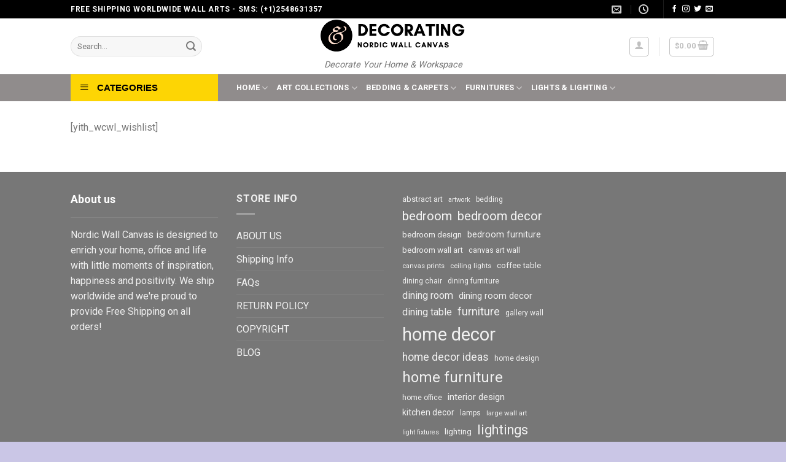

--- FILE ---
content_type: text/html; charset=UTF-8
request_url: https://nordicwallcanvas.com/wishlist/
body_size: 27513
content:
<!DOCTYPE html>
<!--[if IE 9 ]> <html dir="ltr" lang="en-US" prefix="og: https://ogp.me/ns#" class="ie9 loading-site no-js"> <![endif]-->
<!--[if IE 8 ]> <html dir="ltr" lang="en-US" prefix="og: https://ogp.me/ns#" class="ie8 loading-site no-js"> <![endif]-->
<!--[if (gte IE 9)|!(IE)]><!--><html dir="ltr" lang="en-US" prefix="og: https://ogp.me/ns#" class="loading-site no-js"> <!--<![endif]-->
<head>
	<meta charset="UTF-8" />
	<link rel="profile" href="http://gmpg.org/xfn/11" />
	<link rel="pingback" href="https://nordicwallcanvas.com/xmlrpc.php" />

	<script data-cfasync="false" data-no-defer="1" data-no-minify="1" data-no-optimize="1">var ewww_webp_supported=!1;function check_webp_feature(A,e){var w;e=void 0!==e?e:function(){},ewww_webp_supported?e(ewww_webp_supported):((w=new Image).onload=function(){ewww_webp_supported=0<w.width&&0<w.height,e&&e(ewww_webp_supported)},w.onerror=function(){e&&e(!1)},w.src="data:image/webp;base64,"+{alpha:"UklGRkoAAABXRUJQVlA4WAoAAAAQAAAAAAAAAAAAQUxQSAwAAAARBxAR/Q9ERP8DAABWUDggGAAAABQBAJ0BKgEAAQAAAP4AAA3AAP7mtQAAAA=="}[A])}check_webp_feature("alpha");</script><script data-cfasync="false" data-no-defer="1" data-no-minify="1" data-no-optimize="1">var Arrive=function(c,w){"use strict";if(c.MutationObserver&&"undefined"!=typeof HTMLElement){var r,a=0,u=(r=HTMLElement.prototype.matches||HTMLElement.prototype.webkitMatchesSelector||HTMLElement.prototype.mozMatchesSelector||HTMLElement.prototype.msMatchesSelector,{matchesSelector:function(e,t){return e instanceof HTMLElement&&r.call(e,t)},addMethod:function(e,t,r){var a=e[t];e[t]=function(){return r.length==arguments.length?r.apply(this,arguments):"function"==typeof a?a.apply(this,arguments):void 0}},callCallbacks:function(e,t){t&&t.options.onceOnly&&1==t.firedElems.length&&(e=[e[0]]);for(var r,a=0;r=e[a];a++)r&&r.callback&&r.callback.call(r.elem,r.elem);t&&t.options.onceOnly&&1==t.firedElems.length&&t.me.unbindEventWithSelectorAndCallback.call(t.target,t.selector,t.callback)},checkChildNodesRecursively:function(e,t,r,a){for(var i,n=0;i=e[n];n++)r(i,t,a)&&a.push({callback:t.callback,elem:i}),0<i.childNodes.length&&u.checkChildNodesRecursively(i.childNodes,t,r,a)},mergeArrays:function(e,t){var r,a={};for(r in e)e.hasOwnProperty(r)&&(a[r]=e[r]);for(r in t)t.hasOwnProperty(r)&&(a[r]=t[r]);return a},toElementsArray:function(e){return e=void 0!==e&&("number"!=typeof e.length||e===c)?[e]:e}}),e=(l.prototype.addEvent=function(e,t,r,a){a={target:e,selector:t,options:r,callback:a,firedElems:[]};return this._beforeAdding&&this._beforeAdding(a),this._eventsBucket.push(a),a},l.prototype.removeEvent=function(e){for(var t,r=this._eventsBucket.length-1;t=this._eventsBucket[r];r--)e(t)&&(this._beforeRemoving&&this._beforeRemoving(t),(t=this._eventsBucket.splice(r,1))&&t.length&&(t[0].callback=null))},l.prototype.beforeAdding=function(e){this._beforeAdding=e},l.prototype.beforeRemoving=function(e){this._beforeRemoving=e},l),t=function(i,n){var o=new e,l=this,s={fireOnAttributesModification:!1};return o.beforeAdding(function(t){var e=t.target;e!==c.document&&e!==c||(e=document.getElementsByTagName("html")[0]);var r=new MutationObserver(function(e){n.call(this,e,t)}),a=i(t.options);r.observe(e,a),t.observer=r,t.me=l}),o.beforeRemoving(function(e){e.observer.disconnect()}),this.bindEvent=function(e,t,r){t=u.mergeArrays(s,t);for(var a=u.toElementsArray(this),i=0;i<a.length;i++)o.addEvent(a[i],e,t,r)},this.unbindEvent=function(){var r=u.toElementsArray(this);o.removeEvent(function(e){for(var t=0;t<r.length;t++)if(this===w||e.target===r[t])return!0;return!1})},this.unbindEventWithSelectorOrCallback=function(r){var a=u.toElementsArray(this),i=r,e="function"==typeof r?function(e){for(var t=0;t<a.length;t++)if((this===w||e.target===a[t])&&e.callback===i)return!0;return!1}:function(e){for(var t=0;t<a.length;t++)if((this===w||e.target===a[t])&&e.selector===r)return!0;return!1};o.removeEvent(e)},this.unbindEventWithSelectorAndCallback=function(r,a){var i=u.toElementsArray(this);o.removeEvent(function(e){for(var t=0;t<i.length;t++)if((this===w||e.target===i[t])&&e.selector===r&&e.callback===a)return!0;return!1})},this},i=new function(){var s={fireOnAttributesModification:!1,onceOnly:!1,existing:!1};function n(e,t,r){return!(!u.matchesSelector(e,t.selector)||(e._id===w&&(e._id=a++),-1!=t.firedElems.indexOf(e._id)))&&(t.firedElems.push(e._id),!0)}var c=(i=new t(function(e){var t={attributes:!1,childList:!0,subtree:!0};return e.fireOnAttributesModification&&(t.attributes=!0),t},function(e,i){e.forEach(function(e){var t=e.addedNodes,r=e.target,a=[];null!==t&&0<t.length?u.checkChildNodesRecursively(t,i,n,a):"attributes"===e.type&&n(r,i)&&a.push({callback:i.callback,elem:r}),u.callCallbacks(a,i)})})).bindEvent;return i.bindEvent=function(e,t,r){t=void 0===r?(r=t,s):u.mergeArrays(s,t);var a=u.toElementsArray(this);if(t.existing){for(var i=[],n=0;n<a.length;n++)for(var o=a[n].querySelectorAll(e),l=0;l<o.length;l++)i.push({callback:r,elem:o[l]});if(t.onceOnly&&i.length)return r.call(i[0].elem,i[0].elem);setTimeout(u.callCallbacks,1,i)}c.call(this,e,t,r)},i},o=new function(){var a={};function i(e,t){return u.matchesSelector(e,t.selector)}var n=(o=new t(function(){return{childList:!0,subtree:!0}},function(e,r){e.forEach(function(e){var t=e.removedNodes,e=[];null!==t&&0<t.length&&u.checkChildNodesRecursively(t,r,i,e),u.callCallbacks(e,r)})})).bindEvent;return o.bindEvent=function(e,t,r){t=void 0===r?(r=t,a):u.mergeArrays(a,t),n.call(this,e,t,r)},o};d(HTMLElement.prototype),d(NodeList.prototype),d(HTMLCollection.prototype),d(HTMLDocument.prototype),d(Window.prototype);var n={};return s(i,n,"unbindAllArrive"),s(o,n,"unbindAllLeave"),n}function l(){this._eventsBucket=[],this._beforeAdding=null,this._beforeRemoving=null}function s(e,t,r){u.addMethod(t,r,e.unbindEvent),u.addMethod(t,r,e.unbindEventWithSelectorOrCallback),u.addMethod(t,r,e.unbindEventWithSelectorAndCallback)}function d(e){e.arrive=i.bindEvent,s(i,e,"unbindArrive"),e.leave=o.bindEvent,s(o,e,"unbindLeave")}}(window,void 0),ewww_webp_supported=!1;function check_webp_feature(e,t){var r;ewww_webp_supported?t(ewww_webp_supported):((r=new Image).onload=function(){ewww_webp_supported=0<r.width&&0<r.height,t(ewww_webp_supported)},r.onerror=function(){t(!1)},r.src="data:image/webp;base64,"+{alpha:"UklGRkoAAABXRUJQVlA4WAoAAAAQAAAAAAAAAAAAQUxQSAwAAAARBxAR/Q9ERP8DAABWUDggGAAAABQBAJ0BKgEAAQAAAP4AAA3AAP7mtQAAAA==",animation:"UklGRlIAAABXRUJQVlA4WAoAAAASAAAAAAAAAAAAQU5JTQYAAAD/////AABBTk1GJgAAAAAAAAAAAAAAAAAAAGQAAABWUDhMDQAAAC8AAAAQBxAREYiI/gcA"}[e])}function ewwwLoadImages(e){if(e){for(var t=document.querySelectorAll(".batch-image img, .image-wrapper a, .ngg-pro-masonry-item a, .ngg-galleria-offscreen-seo-wrapper a"),r=0,a=t.length;r<a;r++)ewwwAttr(t[r],"data-src",t[r].getAttribute("data-webp")),ewwwAttr(t[r],"data-thumbnail",t[r].getAttribute("data-webp-thumbnail"));for(var i=document.querySelectorAll("div.woocommerce-product-gallery__image"),r=0,a=i.length;r<a;r++)ewwwAttr(i[r],"data-thumb",i[r].getAttribute("data-webp-thumb"))}for(var n=document.querySelectorAll("video"),r=0,a=n.length;r<a;r++)ewwwAttr(n[r],"poster",e?n[r].getAttribute("data-poster-webp"):n[r].getAttribute("data-poster-image"));for(var o,l=document.querySelectorAll("img.ewww_webp_lazy_load"),r=0,a=l.length;r<a;r++)e&&(ewwwAttr(l[r],"data-lazy-srcset",l[r].getAttribute("data-lazy-srcset-webp")),ewwwAttr(l[r],"data-srcset",l[r].getAttribute("data-srcset-webp")),ewwwAttr(l[r],"data-lazy-src",l[r].getAttribute("data-lazy-src-webp")),ewwwAttr(l[r],"data-src",l[r].getAttribute("data-src-webp")),ewwwAttr(l[r],"data-orig-file",l[r].getAttribute("data-webp-orig-file")),ewwwAttr(l[r],"data-medium-file",l[r].getAttribute("data-webp-medium-file")),ewwwAttr(l[r],"data-large-file",l[r].getAttribute("data-webp-large-file")),null!=(o=l[r].getAttribute("srcset"))&&!1!==o&&o.includes("R0lGOD")&&ewwwAttr(l[r],"src",l[r].getAttribute("data-lazy-src-webp"))),l[r].className=l[r].className.replace(/\bewww_webp_lazy_load\b/,"");for(var s=document.querySelectorAll(".ewww_webp"),r=0,a=s.length;r<a;r++)e?(ewwwAttr(s[r],"srcset",s[r].getAttribute("data-srcset-webp")),ewwwAttr(s[r],"src",s[r].getAttribute("data-src-webp")),ewwwAttr(s[r],"data-orig-file",s[r].getAttribute("data-webp-orig-file")),ewwwAttr(s[r],"data-medium-file",s[r].getAttribute("data-webp-medium-file")),ewwwAttr(s[r],"data-large-file",s[r].getAttribute("data-webp-large-file")),ewwwAttr(s[r],"data-large_image",s[r].getAttribute("data-webp-large_image")),ewwwAttr(s[r],"data-src",s[r].getAttribute("data-webp-src"))):(ewwwAttr(s[r],"srcset",s[r].getAttribute("data-srcset-img")),ewwwAttr(s[r],"src",s[r].getAttribute("data-src-img"))),s[r].className=s[r].className.replace(/\bewww_webp\b/,"ewww_webp_loaded");window.jQuery&&jQuery.fn.isotope&&jQuery.fn.imagesLoaded&&(jQuery(".fusion-posts-container-infinite").imagesLoaded(function(){jQuery(".fusion-posts-container-infinite").hasClass("isotope")&&jQuery(".fusion-posts-container-infinite").isotope()}),jQuery(".fusion-portfolio:not(.fusion-recent-works) .fusion-portfolio-wrapper").imagesLoaded(function(){jQuery(".fusion-portfolio:not(.fusion-recent-works) .fusion-portfolio-wrapper").isotope()}))}function ewwwWebPInit(e){ewwwLoadImages(e),ewwwNggLoadGalleries(e),document.arrive(".ewww_webp",function(){ewwwLoadImages(e)}),document.arrive(".ewww_webp_lazy_load",function(){ewwwLoadImages(e)}),document.arrive("videos",function(){ewwwLoadImages(e)}),"loading"==document.readyState?document.addEventListener("DOMContentLoaded",ewwwJSONParserInit):("undefined"!=typeof galleries&&ewwwNggParseGalleries(e),ewwwWooParseVariations(e))}function ewwwAttr(e,t,r){null!=r&&!1!==r&&e.setAttribute(t,r)}function ewwwJSONParserInit(){"undefined"!=typeof galleries&&check_webp_feature("alpha",ewwwNggParseGalleries),check_webp_feature("alpha",ewwwWooParseVariations)}function ewwwWooParseVariations(e){if(e)for(var t=document.querySelectorAll("form.variations_form"),r=0,a=t.length;r<a;r++){var i=t[r].getAttribute("data-product_variations"),n=!1;try{for(var o in i=JSON.parse(i))void 0!==i[o]&&void 0!==i[o].image&&(void 0!==i[o].image.src_webp&&(i[o].image.src=i[o].image.src_webp,n=!0),void 0!==i[o].image.srcset_webp&&(i[o].image.srcset=i[o].image.srcset_webp,n=!0),void 0!==i[o].image.full_src_webp&&(i[o].image.full_src=i[o].image.full_src_webp,n=!0),void 0!==i[o].image.gallery_thumbnail_src_webp&&(i[o].image.gallery_thumbnail_src=i[o].image.gallery_thumbnail_src_webp,n=!0),void 0!==i[o].image.thumb_src_webp&&(i[o].image.thumb_src=i[o].image.thumb_src_webp,n=!0));n&&ewwwAttr(t[r],"data-product_variations",JSON.stringify(i))}catch(e){}}}function ewwwNggParseGalleries(e){if(e)for(var t in galleries){var r=galleries[t];galleries[t].images_list=ewwwNggParseImageList(r.images_list)}}function ewwwNggLoadGalleries(e){e&&document.addEventListener("ngg.galleria.themeadded",function(e,t){window.ngg_galleria._create_backup=window.ngg_galleria.create,window.ngg_galleria.create=function(e,t){var r=$(e).data("id");return galleries["gallery_"+r].images_list=ewwwNggParseImageList(galleries["gallery_"+r].images_list),window.ngg_galleria._create_backup(e,t)}})}function ewwwNggParseImageList(e){for(var t in e){var r=e[t];if(void 0!==r["image-webp"]&&(e[t].image=r["image-webp"],delete e[t]["image-webp"]),void 0!==r["thumb-webp"]&&(e[t].thumb=r["thumb-webp"],delete e[t]["thumb-webp"]),void 0!==r.full_image_webp&&(e[t].full_image=r.full_image_webp,delete e[t].full_image_webp),void 0!==r.srcsets)for(var a in r.srcsets)nggSrcset=r.srcsets[a],void 0!==r.srcsets[a+"-webp"]&&(e[t].srcsets[a]=r.srcsets[a+"-webp"],delete e[t].srcsets[a+"-webp"]);if(void 0!==r.full_srcsets)for(var i in r.full_srcsets)nggFSrcset=r.full_srcsets[i],void 0!==r.full_srcsets[i+"-webp"]&&(e[t].full_srcsets[i]=r.full_srcsets[i+"-webp"],delete e[t].full_srcsets[i+"-webp"])}return e}check_webp_feature("alpha",ewwwWebPInit);</script><script>(function(html){html.className = html.className.replace(/\bno-js\b/,'js')})(document.documentElement);</script>
<title>Wishlist - Nordic Wall Canvas - Home and Decoration</title>

		<!-- All in One SEO 4.9.3 - aioseo.com -->
	<meta name="description" content="[yith_wcwl_wishlist]" />
	<meta name="robots" content="max-image-preview:large" />
	<link rel="canonical" href="https://nordicwallcanvas.com/wishlist/" />
	<meta name="generator" content="All in One SEO (AIOSEO) 4.9.3" />
		<meta property="og:locale" content="en_US" />
		<meta property="og:site_name" content="Nordic Wall Canvas - Home and Decoration - Decorate Your Home &amp; Workspace" />
		<meta property="og:type" content="article" />
		<meta property="og:title" content="Wishlist - Nordic Wall Canvas - Home and Decoration" />
		<meta property="og:description" content="[yith_wcwl_wishlist]" />
		<meta property="og:url" content="https://nordicwallcanvas.com/wishlist/" />
		<meta property="article:published_time" content="2020-07-12T09:50:14+00:00" />
		<meta property="article:modified_time" content="2020-07-12T09:50:14+00:00" />
		<meta name="twitter:card" content="summary_large_image" />
		<meta name="twitter:title" content="Wishlist - Nordic Wall Canvas - Home and Decoration" />
		<meta name="twitter:description" content="[yith_wcwl_wishlist]" />
		<script type="application/ld+json" class="aioseo-schema">
			{"@context":"https:\/\/schema.org","@graph":[{"@type":"BreadcrumbList","@id":"https:\/\/nordicwallcanvas.com\/wishlist\/#breadcrumblist","itemListElement":[{"@type":"ListItem","@id":"https:\/\/nordicwallcanvas.com#listItem","position":1,"name":"Home","item":"https:\/\/nordicwallcanvas.com","nextItem":{"@type":"ListItem","@id":"https:\/\/nordicwallcanvas.com\/wishlist\/#listItem","name":"Wishlist"}},{"@type":"ListItem","@id":"https:\/\/nordicwallcanvas.com\/wishlist\/#listItem","position":2,"name":"Wishlist","previousItem":{"@type":"ListItem","@id":"https:\/\/nordicwallcanvas.com#listItem","name":"Home"}}]},{"@type":"Organization","@id":"https:\/\/nordicwallcanvas.com\/#organization","name":"Nordic Wall Canvas - Home and Decoration","description":"Decorate Your Home & Workspace","url":"https:\/\/nordicwallcanvas.com\/","logo":{"@type":"ImageObject","url":"https:\/\/i0.wp.com\/nordicwallcanvas.com\/wp-content\/uploads\/2024\/02\/Audiora-Music.png?fit=474%2C112&ssl=1","@id":"https:\/\/nordicwallcanvas.com\/wishlist\/#organizationLogo","width":474,"height":112},"image":{"@id":"https:\/\/nordicwallcanvas.com\/wishlist\/#organizationLogo"}},{"@type":"WebPage","@id":"https:\/\/nordicwallcanvas.com\/wishlist\/#webpage","url":"https:\/\/nordicwallcanvas.com\/wishlist\/","name":"Wishlist - Nordic Wall Canvas - Home and Decoration","description":"[yith_wcwl_wishlist]","inLanguage":"en-US","isPartOf":{"@id":"https:\/\/nordicwallcanvas.com\/#website"},"breadcrumb":{"@id":"https:\/\/nordicwallcanvas.com\/wishlist\/#breadcrumblist"},"datePublished":"2020-07-12T09:50:14+00:00","dateModified":"2020-07-12T09:50:14+00:00"},{"@type":"WebSite","@id":"https:\/\/nordicwallcanvas.com\/#website","url":"https:\/\/nordicwallcanvas.com\/","name":"Nordic Wall Canvas - Home and Decoration","alternateName":"Decorate Your Place With Nordic Wall Art Designed To Help Bring Balance, Harmony And Inspiration Into Your Home & Workspace","description":"Decorate Your Home & Workspace","inLanguage":"en-US","publisher":{"@id":"https:\/\/nordicwallcanvas.com\/#organization"}}]}
		</script>
		<!-- All in One SEO -->

<meta name="viewport" content="width=device-width, initial-scale=1, maximum-scale=1" /><script>window._wca = window._wca || [];</script>
<!-- Jetpack Site Verification Tags -->
<meta name="google-site-verification" content="r6F970EGonCOWo-xDKIazuldLqGtrjkq_xn6EcVEle8" />
<link rel='dns-prefetch' href='//stats.wp.com' />
<link rel='dns-prefetch' href='//fonts.googleapis.com' />
<link rel='preconnect' href='//i0.wp.com' />
<link rel='preconnect' href='//c0.wp.com' />
<link rel="alternate" type="application/rss+xml" title="Nordic Wall Canvas - Home and Decoration &raquo; Feed" href="https://nordicwallcanvas.com/feed/" />
<link rel="alternate" type="application/rss+xml" title="Nordic Wall Canvas - Home and Decoration &raquo; Comments Feed" href="https://nordicwallcanvas.com/comments/feed/" />
<link rel="alternate" title="oEmbed (JSON)" type="application/json+oembed" href="https://nordicwallcanvas.com/wp-json/oembed/1.0/embed?url=https%3A%2F%2Fnordicwallcanvas.com%2Fwishlist%2F" />
<link rel="alternate" title="oEmbed (XML)" type="text/xml+oembed" href="https://nordicwallcanvas.com/wp-json/oembed/1.0/embed?url=https%3A%2F%2Fnordicwallcanvas.com%2Fwishlist%2F&#038;format=xml" />
<style id='wp-img-auto-sizes-contain-inline-css' type='text/css'>
img:is([sizes=auto i],[sizes^="auto," i]){contain-intrinsic-size:3000px 1500px}
/*# sourceURL=wp-img-auto-sizes-contain-inline-css */
</style>

<link rel='stylesheet' id='dashicons-css' href='https://c0.wp.com/c/6.9/wp-includes/css/dashicons.min.css' type='text/css' media='all' />
<link rel='stylesheet' id='menu-icons-extra-css' href='https://nordicwallcanvas.com/wp-content/plugins/ot-flatsome-vertical-menu/libs/menu-icons/css/extra.min.css?ver=0.12.2' type='text/css' media='all' />
<style id='wp-emoji-styles-inline-css' type='text/css'>

	img.wp-smiley, img.emoji {
		display: inline !important;
		border: none !important;
		box-shadow: none !important;
		height: 1em !important;
		width: 1em !important;
		margin: 0 0.07em !important;
		vertical-align: -0.1em !important;
		background: none !important;
		padding: 0 !important;
	}
/*# sourceURL=wp-emoji-styles-inline-css */
</style>
<link rel='stylesheet' id='wp-block-library-css' href='https://c0.wp.com/c/6.9/wp-includes/css/dist/block-library/style.min.css' type='text/css' media='all' />
<style id='wp-block-tag-cloud-inline-css' type='text/css'>
.wp-block-tag-cloud{box-sizing:border-box}.wp-block-tag-cloud.aligncenter{justify-content:center;text-align:center}.wp-block-tag-cloud a{display:inline-block;margin-right:5px}.wp-block-tag-cloud span{display:inline-block;margin-left:5px;text-decoration:none}:root :where(.wp-block-tag-cloud.is-style-outline){display:flex;flex-wrap:wrap;gap:1ch}:root :where(.wp-block-tag-cloud.is-style-outline a){border:1px solid;font-size:unset!important;margin-right:0;padding:1ch 2ch;text-decoration:none!important}
/*# sourceURL=https://c0.wp.com/c/6.9/wp-includes/blocks/tag-cloud/style.min.css */
</style>
<style id='global-styles-inline-css' type='text/css'>
:root{--wp--preset--aspect-ratio--square: 1;--wp--preset--aspect-ratio--4-3: 4/3;--wp--preset--aspect-ratio--3-4: 3/4;--wp--preset--aspect-ratio--3-2: 3/2;--wp--preset--aspect-ratio--2-3: 2/3;--wp--preset--aspect-ratio--16-9: 16/9;--wp--preset--aspect-ratio--9-16: 9/16;--wp--preset--color--black: #000000;--wp--preset--color--cyan-bluish-gray: #abb8c3;--wp--preset--color--white: #ffffff;--wp--preset--color--pale-pink: #f78da7;--wp--preset--color--vivid-red: #cf2e2e;--wp--preset--color--luminous-vivid-orange: #ff6900;--wp--preset--color--luminous-vivid-amber: #fcb900;--wp--preset--color--light-green-cyan: #7bdcb5;--wp--preset--color--vivid-green-cyan: #00d084;--wp--preset--color--pale-cyan-blue: #8ed1fc;--wp--preset--color--vivid-cyan-blue: #0693e3;--wp--preset--color--vivid-purple: #9b51e0;--wp--preset--gradient--vivid-cyan-blue-to-vivid-purple: linear-gradient(135deg,rgb(6,147,227) 0%,rgb(155,81,224) 100%);--wp--preset--gradient--light-green-cyan-to-vivid-green-cyan: linear-gradient(135deg,rgb(122,220,180) 0%,rgb(0,208,130) 100%);--wp--preset--gradient--luminous-vivid-amber-to-luminous-vivid-orange: linear-gradient(135deg,rgb(252,185,0) 0%,rgb(255,105,0) 100%);--wp--preset--gradient--luminous-vivid-orange-to-vivid-red: linear-gradient(135deg,rgb(255,105,0) 0%,rgb(207,46,46) 100%);--wp--preset--gradient--very-light-gray-to-cyan-bluish-gray: linear-gradient(135deg,rgb(238,238,238) 0%,rgb(169,184,195) 100%);--wp--preset--gradient--cool-to-warm-spectrum: linear-gradient(135deg,rgb(74,234,220) 0%,rgb(151,120,209) 20%,rgb(207,42,186) 40%,rgb(238,44,130) 60%,rgb(251,105,98) 80%,rgb(254,248,76) 100%);--wp--preset--gradient--blush-light-purple: linear-gradient(135deg,rgb(255,206,236) 0%,rgb(152,150,240) 100%);--wp--preset--gradient--blush-bordeaux: linear-gradient(135deg,rgb(254,205,165) 0%,rgb(254,45,45) 50%,rgb(107,0,62) 100%);--wp--preset--gradient--luminous-dusk: linear-gradient(135deg,rgb(255,203,112) 0%,rgb(199,81,192) 50%,rgb(65,88,208) 100%);--wp--preset--gradient--pale-ocean: linear-gradient(135deg,rgb(255,245,203) 0%,rgb(182,227,212) 50%,rgb(51,167,181) 100%);--wp--preset--gradient--electric-grass: linear-gradient(135deg,rgb(202,248,128) 0%,rgb(113,206,126) 100%);--wp--preset--gradient--midnight: linear-gradient(135deg,rgb(2,3,129) 0%,rgb(40,116,252) 100%);--wp--preset--font-size--small: 13px;--wp--preset--font-size--medium: 20px;--wp--preset--font-size--large: 36px;--wp--preset--font-size--x-large: 42px;--wp--preset--spacing--20: 0.44rem;--wp--preset--spacing--30: 0.67rem;--wp--preset--spacing--40: 1rem;--wp--preset--spacing--50: 1.5rem;--wp--preset--spacing--60: 2.25rem;--wp--preset--spacing--70: 3.38rem;--wp--preset--spacing--80: 5.06rem;--wp--preset--shadow--natural: 6px 6px 9px rgba(0, 0, 0, 0.2);--wp--preset--shadow--deep: 12px 12px 50px rgba(0, 0, 0, 0.4);--wp--preset--shadow--sharp: 6px 6px 0px rgba(0, 0, 0, 0.2);--wp--preset--shadow--outlined: 6px 6px 0px -3px rgb(255, 255, 255), 6px 6px rgb(0, 0, 0);--wp--preset--shadow--crisp: 6px 6px 0px rgb(0, 0, 0);}:where(.is-layout-flex){gap: 0.5em;}:where(.is-layout-grid){gap: 0.5em;}body .is-layout-flex{display: flex;}.is-layout-flex{flex-wrap: wrap;align-items: center;}.is-layout-flex > :is(*, div){margin: 0;}body .is-layout-grid{display: grid;}.is-layout-grid > :is(*, div){margin: 0;}:where(.wp-block-columns.is-layout-flex){gap: 2em;}:where(.wp-block-columns.is-layout-grid){gap: 2em;}:where(.wp-block-post-template.is-layout-flex){gap: 1.25em;}:where(.wp-block-post-template.is-layout-grid){gap: 1.25em;}.has-black-color{color: var(--wp--preset--color--black) !important;}.has-cyan-bluish-gray-color{color: var(--wp--preset--color--cyan-bluish-gray) !important;}.has-white-color{color: var(--wp--preset--color--white) !important;}.has-pale-pink-color{color: var(--wp--preset--color--pale-pink) !important;}.has-vivid-red-color{color: var(--wp--preset--color--vivid-red) !important;}.has-luminous-vivid-orange-color{color: var(--wp--preset--color--luminous-vivid-orange) !important;}.has-luminous-vivid-amber-color{color: var(--wp--preset--color--luminous-vivid-amber) !important;}.has-light-green-cyan-color{color: var(--wp--preset--color--light-green-cyan) !important;}.has-vivid-green-cyan-color{color: var(--wp--preset--color--vivid-green-cyan) !important;}.has-pale-cyan-blue-color{color: var(--wp--preset--color--pale-cyan-blue) !important;}.has-vivid-cyan-blue-color{color: var(--wp--preset--color--vivid-cyan-blue) !important;}.has-vivid-purple-color{color: var(--wp--preset--color--vivid-purple) !important;}.has-black-background-color{background-color: var(--wp--preset--color--black) !important;}.has-cyan-bluish-gray-background-color{background-color: var(--wp--preset--color--cyan-bluish-gray) !important;}.has-white-background-color{background-color: var(--wp--preset--color--white) !important;}.has-pale-pink-background-color{background-color: var(--wp--preset--color--pale-pink) !important;}.has-vivid-red-background-color{background-color: var(--wp--preset--color--vivid-red) !important;}.has-luminous-vivid-orange-background-color{background-color: var(--wp--preset--color--luminous-vivid-orange) !important;}.has-luminous-vivid-amber-background-color{background-color: var(--wp--preset--color--luminous-vivid-amber) !important;}.has-light-green-cyan-background-color{background-color: var(--wp--preset--color--light-green-cyan) !important;}.has-vivid-green-cyan-background-color{background-color: var(--wp--preset--color--vivid-green-cyan) !important;}.has-pale-cyan-blue-background-color{background-color: var(--wp--preset--color--pale-cyan-blue) !important;}.has-vivid-cyan-blue-background-color{background-color: var(--wp--preset--color--vivid-cyan-blue) !important;}.has-vivid-purple-background-color{background-color: var(--wp--preset--color--vivid-purple) !important;}.has-black-border-color{border-color: var(--wp--preset--color--black) !important;}.has-cyan-bluish-gray-border-color{border-color: var(--wp--preset--color--cyan-bluish-gray) !important;}.has-white-border-color{border-color: var(--wp--preset--color--white) !important;}.has-pale-pink-border-color{border-color: var(--wp--preset--color--pale-pink) !important;}.has-vivid-red-border-color{border-color: var(--wp--preset--color--vivid-red) !important;}.has-luminous-vivid-orange-border-color{border-color: var(--wp--preset--color--luminous-vivid-orange) !important;}.has-luminous-vivid-amber-border-color{border-color: var(--wp--preset--color--luminous-vivid-amber) !important;}.has-light-green-cyan-border-color{border-color: var(--wp--preset--color--light-green-cyan) !important;}.has-vivid-green-cyan-border-color{border-color: var(--wp--preset--color--vivid-green-cyan) !important;}.has-pale-cyan-blue-border-color{border-color: var(--wp--preset--color--pale-cyan-blue) !important;}.has-vivid-cyan-blue-border-color{border-color: var(--wp--preset--color--vivid-cyan-blue) !important;}.has-vivid-purple-border-color{border-color: var(--wp--preset--color--vivid-purple) !important;}.has-vivid-cyan-blue-to-vivid-purple-gradient-background{background: var(--wp--preset--gradient--vivid-cyan-blue-to-vivid-purple) !important;}.has-light-green-cyan-to-vivid-green-cyan-gradient-background{background: var(--wp--preset--gradient--light-green-cyan-to-vivid-green-cyan) !important;}.has-luminous-vivid-amber-to-luminous-vivid-orange-gradient-background{background: var(--wp--preset--gradient--luminous-vivid-amber-to-luminous-vivid-orange) !important;}.has-luminous-vivid-orange-to-vivid-red-gradient-background{background: var(--wp--preset--gradient--luminous-vivid-orange-to-vivid-red) !important;}.has-very-light-gray-to-cyan-bluish-gray-gradient-background{background: var(--wp--preset--gradient--very-light-gray-to-cyan-bluish-gray) !important;}.has-cool-to-warm-spectrum-gradient-background{background: var(--wp--preset--gradient--cool-to-warm-spectrum) !important;}.has-blush-light-purple-gradient-background{background: var(--wp--preset--gradient--blush-light-purple) !important;}.has-blush-bordeaux-gradient-background{background: var(--wp--preset--gradient--blush-bordeaux) !important;}.has-luminous-dusk-gradient-background{background: var(--wp--preset--gradient--luminous-dusk) !important;}.has-pale-ocean-gradient-background{background: var(--wp--preset--gradient--pale-ocean) !important;}.has-electric-grass-gradient-background{background: var(--wp--preset--gradient--electric-grass) !important;}.has-midnight-gradient-background{background: var(--wp--preset--gradient--midnight) !important;}.has-small-font-size{font-size: var(--wp--preset--font-size--small) !important;}.has-medium-font-size{font-size: var(--wp--preset--font-size--medium) !important;}.has-large-font-size{font-size: var(--wp--preset--font-size--large) !important;}.has-x-large-font-size{font-size: var(--wp--preset--font-size--x-large) !important;}
/*# sourceURL=global-styles-inline-css */
</style>

<style id='classic-theme-styles-inline-css' type='text/css'>
/*! This file is auto-generated */
.wp-block-button__link{color:#fff;background-color:#32373c;border-radius:9999px;box-shadow:none;text-decoration:none;padding:calc(.667em + 2px) calc(1.333em + 2px);font-size:1.125em}.wp-block-file__button{background:#32373c;color:#fff;text-decoration:none}
/*# sourceURL=/wp-includes/css/classic-themes.min.css */
</style>
<link rel='stylesheet' id='admin-bar-css' href='https://c0.wp.com/c/6.9/wp-includes/css/admin-bar.min.css' type='text/css' media='all' />
<style id='admin-bar-inline-css' type='text/css'>

    /* Hide CanvasJS credits for P404 charts specifically */
    #p404RedirectChart .canvasjs-chart-credit {
        display: none !important;
    }
    
    #p404RedirectChart canvas {
        border-radius: 6px;
    }

    .p404-redirect-adminbar-weekly-title {
        font-weight: bold;
        font-size: 14px;
        color: #fff;
        margin-bottom: 6px;
    }

    #wpadminbar #wp-admin-bar-p404_free_top_button .ab-icon:before {
        content: "\f103";
        color: #dc3545;
        top: 3px;
    }
    
    #wp-admin-bar-p404_free_top_button .ab-item {
        min-width: 80px !important;
        padding: 0px !important;
    }
    
    /* Ensure proper positioning and z-index for P404 dropdown */
    .p404-redirect-adminbar-dropdown-wrap { 
        min-width: 0; 
        padding: 0;
        position: static !important;
    }
    
    #wpadminbar #wp-admin-bar-p404_free_top_button_dropdown {
        position: static !important;
    }
    
    #wpadminbar #wp-admin-bar-p404_free_top_button_dropdown .ab-item {
        padding: 0 !important;
        margin: 0 !important;
    }
    
    .p404-redirect-dropdown-container {
        min-width: 340px;
        padding: 18px 18px 12px 18px;
        background: #23282d !important;
        color: #fff;
        border-radius: 12px;
        box-shadow: 0 8px 32px rgba(0,0,0,0.25);
        margin-top: 10px;
        position: relative !important;
        z-index: 999999 !important;
        display: block !important;
        border: 1px solid #444;
    }
    
    /* Ensure P404 dropdown appears on hover */
    #wpadminbar #wp-admin-bar-p404_free_top_button .p404-redirect-dropdown-container { 
        display: none !important;
    }
    
    #wpadminbar #wp-admin-bar-p404_free_top_button:hover .p404-redirect-dropdown-container { 
        display: block !important;
    }
    
    #wpadminbar #wp-admin-bar-p404_free_top_button:hover #wp-admin-bar-p404_free_top_button_dropdown .p404-redirect-dropdown-container {
        display: block !important;
    }
    
    .p404-redirect-card {
        background: #2c3338;
        border-radius: 8px;
        padding: 18px 18px 12px 18px;
        box-shadow: 0 2px 8px rgba(0,0,0,0.07);
        display: flex;
        flex-direction: column;
        align-items: flex-start;
        border: 1px solid #444;
    }
    
    .p404-redirect-btn {
        display: inline-block;
        background: #dc3545;
        color: #fff !important;
        font-weight: bold;
        padding: 5px 22px;
        border-radius: 8px;
        text-decoration: none;
        font-size: 17px;
        transition: background 0.2s, box-shadow 0.2s;
        margin-top: 8px;
        box-shadow: 0 2px 8px rgba(220,53,69,0.15);
        text-align: center;
        line-height: 1.6;
    }
    
    .p404-redirect-btn:hover {
        background: #c82333;
        color: #fff !important;
        box-shadow: 0 4px 16px rgba(220,53,69,0.25);
    }
    
    /* Prevent conflicts with other admin bar dropdowns */
    #wpadminbar .ab-top-menu > li:hover > .ab-item,
    #wpadminbar .ab-top-menu > li.hover > .ab-item {
        z-index: auto;
    }
    
    #wpadminbar #wp-admin-bar-p404_free_top_button:hover > .ab-item {
        z-index: 999998 !important;
    }
    
/*# sourceURL=admin-bar-inline-css */
</style>
<link rel='stylesheet' id='contact-form-7-css' href='https://nordicwallcanvas.com/wp-content/plugins/contact-form-7/includes/css/styles.css?ver=6.1.4' type='text/css' media='all' />
<link rel='stylesheet' id='ot-vertical-menu-css-css' href='https://nordicwallcanvas.com/wp-content/plugins/ot-flatsome-vertical-menu/assets/css/style.css?ver=1.2.3' type='text/css' media='all' />
<style id='woocommerce-inline-inline-css' type='text/css'>
.woocommerce form .form-row .required { visibility: visible; }
/*# sourceURL=woocommerce-inline-inline-css */
</style>
<link rel='stylesheet' id='brands-styles-css' href='https://c0.wp.com/p/woocommerce/10.3.7/assets/css/brands.css' type='text/css' media='all' />
<link rel='stylesheet' id='flatsome-icons-css' href='https://nordicwallcanvas.com/wp-content/themes/flatsome/assets/css/fl-icons.css?ver=3.12' type='text/css' media='all' />
<link rel='stylesheet' id='flatsome-main-css' href='https://nordicwallcanvas.com/wp-content/themes/flatsome/assets/css/flatsome.css?ver=3.12.2' type='text/css' media='all' />
<link rel='stylesheet' id='flatsome-shop-css' href='https://nordicwallcanvas.com/wp-content/themes/flatsome/assets/css/flatsome-shop.css?ver=3.12.2' type='text/css' media='all' />
<link rel='stylesheet' id='flatsome-style-css' href='https://nordicwallcanvas.com/wp-content/themes/flatsome-child/style.css?ver=3.0' type='text/css' media='all' />
<link crossorigin="anonymous" rel='stylesheet' id='flatsome-googlefonts-css' href='//fonts.googleapis.com/css?family=Roboto%3Aregular%2C700%2Cregular%2C700%7CDancing+Script%3Aregular%2C400&#038;display=swap&#038;ver=3.9' type='text/css' media='all' />
<script type="text/javascript" src="https://c0.wp.com/c/6.9/wp-includes/js/jquery/jquery.min.js" id="jquery-core-js"></script>
<script type="text/javascript" src="https://c0.wp.com/c/6.9/wp-includes/js/jquery/jquery-migrate.min.js" id="jquery-migrate-js"></script>
<script type="text/javascript" src="https://c0.wp.com/p/woocommerce/10.3.7/assets/js/jquery-blockui/jquery.blockUI.min.js" id="wc-jquery-blockui-js" defer="defer" data-wp-strategy="defer"></script>
<script type="text/javascript" src="https://c0.wp.com/p/woocommerce/10.3.7/assets/js/js-cookie/js.cookie.min.js" id="wc-js-cookie-js" defer="defer" data-wp-strategy="defer"></script>
<script type="text/javascript" id="woocommerce-js-extra">
/* <![CDATA[ */
var woocommerce_params = {"ajax_url":"/wp-admin/admin-ajax.php","wc_ajax_url":"/?wc-ajax=%%endpoint%%","i18n_password_show":"Show password","i18n_password_hide":"Hide password"};
//# sourceURL=woocommerce-js-extra
/* ]]> */
</script>
<script type="text/javascript" src="https://c0.wp.com/p/woocommerce/10.3.7/assets/js/frontend/woocommerce.min.js" id="woocommerce-js" defer="defer" data-wp-strategy="defer"></script>
<script type="text/javascript" src="https://stats.wp.com/s-202604.js" id="woocommerce-analytics-js" defer="defer" data-wp-strategy="defer"></script>
<link rel="https://api.w.org/" href="https://nordicwallcanvas.com/wp-json/" /><link rel="alternate" title="JSON" type="application/json" href="https://nordicwallcanvas.com/wp-json/wp/v2/pages/6" /><link rel="EditURI" type="application/rsd+xml" title="RSD" href="https://nordicwallcanvas.com/xmlrpc.php?rsd" />
<meta name="generator" content="WordPress 6.9" />
<meta name="generator" content="WooCommerce 10.3.7" />
<link rel='shortlink' href='https://wp.me/PbC4kY-6' />
	<style>img#wpstats{display:none}</style>
		<style>.bg{opacity: 0; transition: opacity 1s; -webkit-transition: opacity 1s;} .bg-loaded{opacity: 1;}</style><!--[if IE]><link rel="stylesheet" type="text/css" href="https://nordicwallcanvas.com/wp-content/themes/flatsome/assets/css/ie-fallback.css"><script src="//cdnjs.cloudflare.com/ajax/libs/html5shiv/3.6.1/html5shiv.js"></script><script>var head = document.getElementsByTagName('head')[0],style = document.createElement('style');style.type = 'text/css';style.styleSheet.cssText = ':before,:after{content:none !important';head.appendChild(style);setTimeout(function(){head.removeChild(style);}, 0);</script><script src="https://nordicwallcanvas.com/wp-content/themes/flatsome/assets/libs/ie-flexibility.js"></script><![endif]-->	<noscript><style>.woocommerce-product-gallery{ opacity: 1 !important; }</style></noscript>
	<noscript><style>.lazyload[data-src]{display:none !important;}</style></noscript><style>.lazyload{background-image:none !important;}.lazyload:before{background-image:none !important;}</style><link rel="amphtml" href="https://nordicwallcanvas.com/wishlist/?amp"><link rel="icon" href="https://i0.wp.com/nordicwallcanvas.com/wp-content/uploads/2020/09/cropped-Audiora-Music.png?fit=32%2C32&#038;ssl=1" sizes="32x32" />
<link rel="icon" href="https://i0.wp.com/nordicwallcanvas.com/wp-content/uploads/2020/09/cropped-Audiora-Music.png?fit=192%2C192&#038;ssl=1" sizes="192x192" />
<link rel="apple-touch-icon" href="https://i0.wp.com/nordicwallcanvas.com/wp-content/uploads/2020/09/cropped-Audiora-Music.png?fit=180%2C180&#038;ssl=1" />
<meta name="msapplication-TileImage" content="https://i0.wp.com/nordicwallcanvas.com/wp-content/uploads/2020/09/cropped-Audiora-Music.png?fit=270%2C270&#038;ssl=1" />
<style id="custom-css" type="text/css">:root {--primary-color: #0ac2fa;}html{background-color:#cac6e6!important;}.header-main{height: 91px}#logo img{max-height: 91px}#logo{width:241px;}.header-bottom{min-height: 43px}.header-top{min-height: 30px}.transparent .header-main{height: 30px}.transparent #logo img{max-height: 30px}.has-transparent + .page-title:first-of-type,.has-transparent + #main > .page-title,.has-transparent + #main > div > .page-title,.has-transparent + #main .page-header-wrapper:first-of-type .page-title{padding-top: 110px;}.header.show-on-scroll,.stuck .header-main{height:70px!important}.stuck #logo img{max-height: 70px!important}.search-form{ width: 58%;}.header-bg-color, .header-wrapper {background-color: rgba(255,255,255,0.9)}.header-bottom {background-color: rgba(10,0,0,0.45)}.header-main .nav > li > a{line-height: 16px }.stuck .header-main .nav > li > a{line-height: 50px }.header-bottom-nav > li > a{line-height: 16px }@media (max-width: 549px) {.header-main{height: 70px}#logo img{max-height: 70px}}.header-top{background-color:#000000!important;}/* Color */.accordion-title.active, .has-icon-bg .icon .icon-inner,.logo a, .primary.is-underline, .primary.is-link, .badge-outline .badge-inner, .nav-outline > li.active> a,.nav-outline >li.active > a, .cart-icon strong,[data-color='primary'], .is-outline.primary{color: #0ac2fa;}/* Color !important */[data-text-color="primary"]{color: #0ac2fa!important;}/* Background Color */[data-text-bg="primary"]{background-color: #0ac2fa;}/* Background */.scroll-to-bullets a,.featured-title, .label-new.menu-item > a:after, .nav-pagination > li > .current,.nav-pagination > li > span:hover,.nav-pagination > li > a:hover,.has-hover:hover .badge-outline .badge-inner,button[type="submit"], .button.wc-forward:not(.checkout):not(.checkout-button), .button.submit-button, .button.primary:not(.is-outline),.featured-table .title,.is-outline:hover, .has-icon:hover .icon-label,.nav-dropdown-bold .nav-column li > a:hover, .nav-dropdown.nav-dropdown-bold > li > a:hover, .nav-dropdown-bold.dark .nav-column li > a:hover, .nav-dropdown.nav-dropdown-bold.dark > li > a:hover, .is-outline:hover, .tagcloud a:hover,.grid-tools a, input[type='submit']:not(.is-form), .box-badge:hover .box-text, input.button.alt,.nav-box > li > a:hover,.nav-box > li.active > a,.nav-pills > li.active > a ,.current-dropdown .cart-icon strong, .cart-icon:hover strong, .nav-line-bottom > li > a:before, .nav-line-grow > li > a:before, .nav-line > li > a:before,.banner, .header-top, .slider-nav-circle .flickity-prev-next-button:hover svg, .slider-nav-circle .flickity-prev-next-button:hover .arrow, .primary.is-outline:hover, .button.primary:not(.is-outline), input[type='submit'].primary, input[type='submit'].primary, input[type='reset'].button, input[type='button'].primary, .badge-inner{background-color: #0ac2fa;}/* Border */.nav-vertical.nav-tabs > li.active > a,.scroll-to-bullets a.active,.nav-pagination > li > .current,.nav-pagination > li > span:hover,.nav-pagination > li > a:hover,.has-hover:hover .badge-outline .badge-inner,.accordion-title.active,.featured-table,.is-outline:hover, .tagcloud a:hover,blockquote, .has-border, .cart-icon strong:after,.cart-icon strong,.blockUI:before, .processing:before,.loading-spin, .slider-nav-circle .flickity-prev-next-button:hover svg, .slider-nav-circle .flickity-prev-next-button:hover .arrow, .primary.is-outline:hover{border-color: #0ac2fa}.nav-tabs > li.active > a{border-top-color: #0ac2fa}.widget_shopping_cart_content .blockUI.blockOverlay:before { border-left-color: #0ac2fa }.woocommerce-checkout-review-order .blockUI.blockOverlay:before { border-left-color: #0ac2fa }/* Fill */.slider .flickity-prev-next-button:hover svg,.slider .flickity-prev-next-button:hover .arrow{fill: #0ac2fa;}/* Background Color */[data-icon-label]:after, .secondary.is-underline:hover,.secondary.is-outline:hover,.icon-label,.button.secondary:not(.is-outline),.button.alt:not(.is-outline), .badge-inner.on-sale, .button.checkout, .single_add_to_cart_button, .current .breadcrumb-step{ background-color:#cac6e6; }[data-text-bg="secondary"]{background-color: #cac6e6;}/* Color */.secondary.is-underline,.secondary.is-link, .secondary.is-outline,.stars a.active, .star-rating:before, .woocommerce-page .star-rating:before,.star-rating span:before, .color-secondary{color: #cac6e6}/* Color !important */[data-text-color="secondary"]{color: #cac6e6!important;}/* Border */.secondary.is-outline:hover{border-color:#cac6e6}body{font-size: 100%;}@media screen and (max-width: 549px){body{font-size: 100%;}}body{font-family:"Roboto", sans-serif}body{font-weight: 0}.nav > li > a {font-family:"Roboto", sans-serif;}.mobile-sidebar-levels-2 .nav > li > ul > li > a {font-family:"Roboto", sans-serif;}.nav > li > a {font-weight: 700;}.mobile-sidebar-levels-2 .nav > li > ul > li > a {font-weight: 700;}h1,h2,h3,h4,h5,h6,.heading-font, .off-canvas-center .nav-sidebar.nav-vertical > li > a{font-family: "Roboto", sans-serif;}h1,h2,h3,h4,h5,h6,.heading-font,.banner h1,.banner h2{font-weight: 700;}.alt-font{font-family: "Dancing Script", sans-serif;}.alt-font{font-weight: 400!important;}.header:not(.transparent) .header-bottom-nav.nav > li > a{color: #ffffff;}a{color: #0379e7;}.current .breadcrumb-step, [data-icon-label]:after, .button#place_order,.button.checkout,.checkout-button,.single_add_to_cart_button.button{background-color: #0ac2fa!important }.badge-inner.on-sale{background-color: #e75454}.price del, .product_list_widget del, del .woocommerce-Price-amount { color: #0ac2fa; }@media screen and (min-width: 550px){.products .box-vertical .box-image{min-width: 247px!important;width: 247px!important;}}.footer-1{background-color: #ffffff}.absolute-footer, html{background-color: #0a0a0a}.label-new.menu-item > a:after{content:"New";}.label-hot.menu-item > a:after{content:"Hot";}.label-sale.menu-item > a:after{content:"Sale";}.label-popular.menu-item > a:after{content:"Popular";}</style>		<style type="text/css" id="wp-custom-css">
			/*Menu dọc chỉnh chữ*/
#mega-menu-title {
width: 240px;
background: #fdd504; /*Màu nền danh mục SP chèn mã màu khác tại đây*/
text-transform: uppercase;
}
#mega-menu-title {
width: 240px;
text-transform: uppercase;
color:#000;
}

#mega_menu a:hover {
width: 240px;
}

#menu-item-716.menu-item.menu-item-type-custom.menu-item-object-custom.menu-item-716 {
width: 250px;
}

#mega_menu.sf-menu.sf-vertical.sf-js-enabled.sf-arrows {
width: 240px;
}

#mega-menu-wrap.ot-vm-hover {
width: 0px;
}

.nav.header-nav.header-bottom-nav.nav-center.nav-uppercase {
left: 10px;
}
#mega-menu-wrap{
width:240px;
background:#fdd504;
}		</style>
		
<link rel='stylesheet' id='wc-blocks-style-css' href='https://c0.wp.com/p/woocommerce/10.3.7/assets/client/blocks/wc-blocks.css' type='text/css' media='all' />
</head>

<body class="wp-singular page-template-default page page-id-6 wp-custom-logo wp-theme-flatsome wp-child-theme-flatsome-child theme-flatsome ot-vertical-menu woocommerce-no-js full-width box-shadow lightbox nav-dropdown-has-arrow">


<a class="skip-link screen-reader-text" href="#main">Skip to content</a>

<div id="wrapper">

	
	<header id="header" class="header ">
		<div class="header-wrapper">
			<div id="top-bar" class="header-top hide-for-sticky nav-dark">
    <div class="flex-row container">
      <div class="flex-col hide-for-medium flex-left">
          <ul class="nav nav-left medium-nav-center nav-small  nav-divided">
              <li class="html custom html_topbar_left"><strong class="uppercase">FREE SHIPPING WORLDWIDE WALL ARTS - SMS: (+1)2548631357 </strong>
</li>          </ul>
      </div>

      <div class="flex-col hide-for-medium flex-center">
          <ul class="nav nav-center nav-small  nav-divided">
                        </ul>
      </div>

      <div class="flex-col hide-for-medium flex-right">
         <ul class="nav top-bar-nav nav-right nav-small  nav-divided">
              <li class="header-contact-wrapper">
		<ul id="header-contact" class="nav nav-divided nav-uppercase header-contact">
		
						<li class="">
			  <a href="mailto:services@nordicwallcanvas.com" class="tooltip" title="services@nordicwallcanvas.com">
				  <i class="icon-envelop" style="font-size:16px;"></i>			       <span>
			       				       </span>
			  </a>
			</li>
					
						<li class="">
			  <a class="tooltip" title="24/7 ">
			  	   <i class="icon-clock" style="font-size:16px;"></i>			        <span></span>
			  </a>
			 </li>
			
				</ul>
</li><li class="header-divider"></li><li class="html header-social-icons ml-0">
	<div class="social-icons follow-icons" ><a href="https://www.facebook.com/Nordicwallcanvas-107781197687518/" target="_blank" data-label="Facebook"  rel="noopener noreferrer nofollow" class="icon plain facebook tooltip" title="Follow on Facebook"><i class="icon-facebook" ></i></a><a href="https://www.instagram.com/nordicwallcanvas/" target="_blank" rel="noopener noreferrer nofollow" data-label="Instagram" class="icon plain  instagram tooltip" title="Follow on Instagram"><i class="icon-instagram" ></i></a><a href="https://twitter.com/nordicwallcanv1" target="_blank"  data-label="Twitter"  rel="noopener noreferrer nofollow" class="icon plain  twitter tooltip" title="Follow on Twitter"><i class="icon-twitter" ></i></a><a href="mailto:services@nordicwallcanvas.com" data-label="E-mail"  rel="nofollow" class="icon plain  email tooltip" title="Send us an email"><i class="icon-envelop" ></i></a></div></li>          </ul>
      </div>

            <div class="flex-col show-for-medium flex-grow">
          <ul class="nav nav-center nav-small mobile-nav  nav-divided">
              <li class="html custom html_topbar_left"><strong class="uppercase">FREE SHIPPING WORLDWIDE WALL ARTS - SMS: (+1)2548631357 </strong>
</li>          </ul>
      </div>
      
    </div>
</div>
<div id="masthead" class="header-main show-logo-center hide-for-sticky">
      <div class="header-inner flex-row container logo-center medium-logo-center" role="navigation">

          <!-- Logo -->
          <div id="logo" class="flex-col logo">
            <!-- Header logo -->
<a href="https://nordicwallcanvas.com/" title="Nordic Wall Canvas &#8211; Home and Decoration - Decorate Your Home &amp; Workspace" rel="home">
    <img width="241" height="91" src="[data-uri]" class="header_logo header-logo lazyload" alt="Nordic Wall Canvas &#8211; Home and Decoration" data-src="https://nordicwallcanvas.com/wp-content/uploads/2020/08/Audiora-Music.png" decoding="async" data-eio-rwidth="474" data-eio-rheight="112" /><noscript><img width="241" height="91" src="https://nordicwallcanvas.com/wp-content/uploads/2020/08/Audiora-Music.png" class="header_logo header-logo" alt="Nordic Wall Canvas &#8211; Home and Decoration" data-eio="l" /></noscript><img  width="241" height="91" src="[data-uri]" class="header-logo-dark lazyload" alt="Nordic Wall Canvas &#8211; Home and Decoration" data-src="https://nordicwallcanvas.com/wp-content/uploads/2020/09/Audiora-Music.png" decoding="async" data-eio-rwidth="474" data-eio-rheight="112" /><noscript><img  width="241" height="91" src="https://nordicwallcanvas.com/wp-content/uploads/2020/09/Audiora-Music.png" class="header-logo-dark" alt="Nordic Wall Canvas &#8211; Home and Decoration" data-eio="l" /></noscript></a>
<p class="logo-tagline">Decorate Your Home &amp; Workspace</p>          </div>

          <!-- Mobile Left Elements -->
          <div class="flex-col show-for-medium flex-left">
            <ul class="mobile-nav nav nav-left ">
              <li class="nav-icon has-icon">
  		<a href="#" data-open="#main-menu" data-pos="left" data-bg="main-menu-overlay" data-color="" class="is-small" aria-label="Menu" aria-controls="main-menu" aria-expanded="false">
		
		  <i class="icon-menu" ></i>
		  		</a>
	</li>            </ul>
          </div>

          <!-- Left Elements -->
          <div class="flex-col hide-for-medium flex-left
            ">
            <ul class="header-nav header-nav-main nav nav-left  nav-uppercase" >
              <li class="header-search-form search-form html relative has-icon">
	<div class="header-search-form-wrapper">
		<div class="searchform-wrapper ux-search-box relative form-flat is-normal"><form role="search" method="get" class="searchform" action="https://nordicwallcanvas.com/">
	<div class="flex-row relative">
						<div class="flex-col flex-grow">
			<label class="screen-reader-text" for="woocommerce-product-search-field-0">Search for:</label>
			<input type="search" id="woocommerce-product-search-field-0" class="search-field mb-0" placeholder="Search&hellip;" value="" name="s" />
			<input type="hidden" name="post_type" value="product" />
					</div>
		<div class="flex-col">
			<button type="submit" value="Search" class="ux-search-submit submit-button secondary button icon mb-0">
				<i class="icon-search" ></i>			</button>
		</div>
	</div>
	<div class="live-search-results text-left z-top"></div>
</form>
</div>	</div>
</li>            </ul>
          </div>

          <!-- Right Elements -->
          <div class="flex-col hide-for-medium flex-right">
            <ul class="header-nav header-nav-main nav nav-right  nav-uppercase">
              <li class="account-item has-icon
    "
>
<div class="header-button">
<a href="https://nordicwallcanvas.com/my-account-2/"
    class="nav-top-link nav-top-not-logged-in icon button round is-outline is-small"
    data-open="#login-form-popup"  >
  <i class="icon-user" ></i>
</a>

</div>

</li>
<li class="header-divider"></li><li class="cart-item has-icon has-dropdown">
<div class="header-button">
<a href="https://nordicwallcanvas.com/cart-2/" title="Cart" class="header-cart-link icon button round is-outline is-small">


<span class="header-cart-title">
          <span class="cart-price"><span class="woocommerce-Price-amount amount"><bdi><span class="woocommerce-Price-currencySymbol">&#36;</span>0.00</bdi></span></span>
  </span>

    <i class="icon-shopping-basket"
    data-icon-label="0">
  </i>
  </a>
</div>
 <ul class="nav-dropdown nav-dropdown-default">
    <li class="html widget_shopping_cart">
      <div class="widget_shopping_cart_content">
        

	<p class="woocommerce-mini-cart__empty-message">No products in the cart.</p>


      </div>
    </li>
     </ul>

</li>
            </ul>
          </div>

          <!-- Mobile Right Elements -->
          <div class="flex-col show-for-medium flex-right">
            <ul class="mobile-nav nav nav-right ">
              <li class="cart-item has-icon">

<div class="header-button">      <a href="https://nordicwallcanvas.com/cart-2/" class="header-cart-link off-canvas-toggle nav-top-link icon button round is-outline is-small" data-open="#cart-popup" data-class="off-canvas-cart" title="Cart" data-pos="right">
  
    <i class="icon-shopping-basket"
    data-icon-label="0">
  </i>
  </a>
</div>

  <!-- Cart Sidebar Popup -->
  <div id="cart-popup" class="mfp-hide widget_shopping_cart">
  <div class="cart-popup-inner inner-padding">
      <div class="cart-popup-title text-center">
          <h4 class="uppercase">Cart</h4>
          <div class="is-divider"></div>
      </div>
      <div class="widget_shopping_cart_content">
          

	<p class="woocommerce-mini-cart__empty-message">No products in the cart.</p>


      </div>
             <div class="cart-sidebar-content relative"></div>  </div>
  </div>

</li>
            </ul>
          </div>

      </div>
     
            <div class="container"><div class="top-divider full-width"></div></div>
      </div><div id="wide-nav" class="header-bottom wide-nav hide-for-sticky nav-dark flex-has-center hide-for-medium">
    <div class="flex-row container">

                        <div class="flex-col hide-for-medium flex-left">
                <ul class="nav header-nav header-bottom-nav nav-left  nav-line-bottom nav-uppercase">
                                <div id="mega-menu-wrap"
                 class="ot-vm-hover">
                <div id="mega-menu-title">
                    <i class="icon-menu"></i> Categories                </div>
				<ul id="mega_menu" class="sf-menu sf-vertical"><li id="menu-item-331271" class="menu-item menu-item-type-custom menu-item-object-custom menu-item-has-children menu-item-331271"><a href="https://nordicwallcanvas.com/furnitures/">Furnitures</a>
<ul class="sub-menu">
	<li id="menu-item-331277" class="menu-item menu-item-type-custom menu-item-object-custom menu-item-331277"><a href="https://nordicwallcanvas.com/sofa-sets/">Sofa sets</a></li>
	<li id="menu-item-331276" class="menu-item menu-item-type-custom menu-item-object-custom menu-item-331276"><a href="https://nordicwallcanvas.com/armchair/">Armchair</a></li>
	<li id="menu-item-331272" class="menu-item menu-item-type-custom menu-item-object-custom menu-item-331272"><a href="https://nordicwallcanvas.com/beds/">Beds</a></li>
	<li id="menu-item-331273" class="menu-item menu-item-type-custom menu-item-object-custom menu-item-331273"><a href="https://nordicwallcanvas.com/tables/">Coffee Tables</a></li>
	<li id="menu-item-331274" class="menu-item menu-item-type-custom menu-item-object-custom menu-item-331274"><a href="https://nordicwallcanvas.com/dining-table-set/">Dining Table Set</a></li>
	<li id="menu-item-331275" class="menu-item menu-item-type-custom menu-item-object-custom menu-item-331275"><a href="https://nordicwallcanvas.com/playroom-design/">Playroom Design</a></li>
</ul>
</li>
<li id="menu-item-331278" class="menu-item menu-item-type-custom menu-item-object-custom menu-item-has-children menu-item-331278"><a href="https://nordicwallcanvas.com/home-decor/">Wall Art Decor</a>
<ul class="sub-menu">
	<li id="menu-item-331283" class="menu-item menu-item-type-custom menu-item-object-custom menu-item-has-children menu-item-331283"><a href="#">Pieces Wall Art</a>
	<ul class="sub-menu">
		<li id="menu-item-331279" class="menu-item menu-item-type-custom menu-item-object-custom menu-item-331279"><a href="https://nordicwallcanvas.com/2-pieces-wall-art/">2 pieces Wall Art</a></li>
		<li id="menu-item-331280" class="menu-item menu-item-type-custom menu-item-object-custom menu-item-331280"><a href="https://nordicwallcanvas.com/3-pieces-wall-art/">3 pieces Wall Art</a></li>
		<li id="menu-item-331281" class="menu-item menu-item-type-custom menu-item-object-custom menu-item-331281"><a href="https://nordicwallcanvas.com/4-pieces-wall-art/">4 pieces Wall Art</a></li>
		<li id="menu-item-331282" class="menu-item menu-item-type-custom menu-item-object-custom menu-item-331282"><a href="https://nordicwallcanvas.com/5-pieces-wall-art/">5 pieces Wall Art</a></li>
	</ul>
</li>
	<li id="menu-item-331284" class="menu-item menu-item-type-custom menu-item-object-custom menu-item-331284"><a href="https://nordicwallcanvas.com/black-and-yellow/">Black and Yellow</a></li>
	<li id="menu-item-331285" class="menu-item menu-item-type-custom menu-item-object-custom menu-item-331285"><a href="https://nordicwallcanvas.com/flower-art/">Flower Art</a></li>
	<li id="menu-item-331286" class="menu-item menu-item-type-custom menu-item-object-custom menu-item-331286"><a href="https://nordicwallcanvas.com/framed-art/">Framed Art</a></li>
	<li id="menu-item-331287" class="menu-item menu-item-type-custom menu-item-object-custom menu-item-331287"><a href="https://nordicwallcanvas.com/geometric-art/">Geometric Art</a></li>
	<li id="menu-item-331288" class="menu-item menu-item-type-custom menu-item-object-custom menu-item-331288"><a href="https://nordicwallcanvas.com/golden-art/">Golden Art</a></li>
	<li id="menu-item-331289" class="menu-item menu-item-type-custom menu-item-object-custom menu-item-331289"><a href="https://nordicwallcanvas.com/large-art/">Large Art</a></li>
</ul>
</li>
<li id="menu-item-331290" class="menu-item menu-item-type-custom menu-item-object-custom menu-item-has-children menu-item-331290"><a href="#">Wall Decor by Room</a>
<ul class="sub-menu">
	<li id="menu-item-331291" class="menu-item menu-item-type-custom menu-item-object-custom menu-item-331291"><a href="https://nordicwallcanvas.com/office-wall-art/">Office Wall Art</a></li>
	<li id="menu-item-331292" class="menu-item menu-item-type-custom menu-item-object-custom menu-item-331292"><a href="https://nordicwallcanvas.com/salon-art/">Salon Art</a></li>
	<li id="menu-item-331293" class="menu-item menu-item-type-custom menu-item-object-custom menu-item-331293"><a href="https://nordicwallcanvas.com/living-room-art/">Living Room Art</a></li>
	<li id="menu-item-331294" class="menu-item menu-item-type-custom menu-item-object-custom menu-item-331294"><a href="https://nordicwallcanvas.com/coffee-wall-art/">Coffee Wall Art</a></li>
</ul>
</li>
</ul>            </div>
			                </ul>
            </div>
            
                        <div class="flex-col hide-for-medium flex-center">
                <ul class="nav header-nav header-bottom-nav nav-center  nav-line-bottom nav-uppercase">
                    <li id="menu-item-16" class="home-fix menu-item menu-item-type-custom menu-item-object-custom menu-item-home menu-item-has-children menu-item-16 has-dropdown"><a href="https://nordicwallcanvas.com/" class="nav-top-link">Home<i class="icon-angle-down" ></i></a>
<ul class="sub-menu nav-dropdown nav-dropdown-default">
	<li id="menu-item-134605" class="menu-item menu-item-type-custom menu-item-object-custom menu-item-134605"><a href="https://nordicwallcanvas.com/product-category/new-arrival/">New Arrivals</a></li>
	<li id="menu-item-24" class="menu-item menu-item-type-custom menu-item-object-custom menu-item-24"><a href="https://www.17track.net/en">Track my order</a></li>
</ul>
</li>
<li id="menu-item-32" class="menu-item menu-item-type-custom menu-item-object-custom menu-item-has-children menu-item-32 has-dropdown"><a href="https://nordicwallcanvas.com/product-category/home-decor/" class="nav-top-link">Art Collections<i class="icon-angle-down" ></i></a>
<ul class="sub-menu nav-dropdown nav-dropdown-default">
	<li id="menu-item-450" class="menu-item menu-item-type-custom menu-item-object-custom menu-item-has-children menu-item-450 nav-dropdown-col"><a href="https://nordicwallcanvas.com/product-category/home-decor/">Collections</a>
	<ul class="sub-menu nav-column nav-dropdown-default">
		<li id="menu-item-451" class="menu-item menu-item-type-custom menu-item-object-custom menu-item-451"><a href="https://nordicwallcanvas.com/product-category/home-decor/luxury-art/">Luxury</a></li>
		<li id="menu-item-452" class="menu-item menu-item-type-custom menu-item-object-custom menu-item-452"><a href="https://nordicwallcanvas.com/product-category/home-decor/abstract-art/">Abstract</a></li>
		<li id="menu-item-453" class="menu-item menu-item-type-custom menu-item-object-custom menu-item-453"><a href="https://nordicwallcanvas.com/product-category/home-decor/nordic-art/">Nordic</a></li>
		<li id="menu-item-455" class="menu-item menu-item-type-custom menu-item-object-custom menu-item-455"><a href="https://nordicwallcanvas.com/product-category/home-decor/minimalist-art/">Minimalist</a></li>
		<li id="menu-item-456" class="menu-item menu-item-type-custom menu-item-object-custom menu-item-456"><a href="https://nordicwallcanvas.com/product-category/home-decor/nursery-art/">Nursery</a></li>
		<li id="menu-item-18" class="menu-item menu-item-type-custom menu-item-object-custom menu-item-18"><a href="https://nordicwallcanvas.com/product-category/home-decor/animal-art/">Animal</a></li>
		<li id="menu-item-642" class="menu-item menu-item-type-custom menu-item-object-custom menu-item-642"><a href="https://nordicwallcanvas.com/product-category/home-decor/vintage-art/">Vintage</a></li>
		<li id="menu-item-65973" class="menu-item menu-item-type-custom menu-item-object-custom menu-item-65973"><a href="https://nordicwallcanvas.com/product-category/home-decor/black-and-white-art/">Black and White</a></li>
		<li id="menu-item-65975" class="menu-item menu-item-type-custom menu-item-object-custom menu-item-65975"><a href="https://nordicwallcanvas.com/product-category/home-decor/landscape-art/">Landscape</a></li>
		<li id="menu-item-112908" class="menu-item menu-item-type-custom menu-item-object-custom menu-item-112908"><a href="https://nordicwallcanvas.com/product-category/home-decor/graffiti-art/">Graffiti</a></li>
		<li id="menu-item-23" class="menu-item menu-item-type-custom menu-item-object-custom menu-item-23"><a href="https://nordicwallcanvas.com/product-category/home-decor/salon-art/">Salon</a></li>
		<li id="menu-item-641" class="menu-item menu-item-type-custom menu-item-object-custom menu-item-641"><a href="https://nordicwallcanvas.com/product-category/home-decor/fashion-art/">Fashion</a></li>
		<li id="menu-item-454" class="menu-item menu-item-type-custom menu-item-object-custom menu-item-454"><a href="https://nordicwallcanvas.com/product-category/home-decor/motivate-art/">Motivation</a></li>
		<li id="menu-item-459" class="menu-item menu-item-type-custom menu-item-object-custom menu-item-459"><a href="https://nordicwallcanvas.com/product-category/home-decor/letters-quotes-art/">Letters &#038; Quotes</a></li>
		<li id="menu-item-458" class="menu-item menu-item-type-custom menu-item-object-custom menu-item-458"><a href="https://nordicwallcanvas.com/product-category/home-decor/leaves-art/">Leaves</a></li>
		<li id="menu-item-134604" class="menu-item menu-item-type-custom menu-item-object-custom menu-item-134604"><a href="https://nordicwallcanvas.com/product-category/home-decor/flower-art/">Flower</a></li>
		<li id="menu-item-65974" class="menu-item menu-item-type-custom menu-item-object-custom menu-item-65974"><a href="https://nordicwallcanvas.com/product-category/home-decor/modern-art/">Modern</a></li>
		<li id="menu-item-65978" class="menu-item menu-item-type-custom menu-item-object-custom menu-item-65978"><a href="https://nordicwallcanvas.com/product-category/home-decor/world-map/">World Map</a></li>
		<li id="menu-item-135626" class="menu-item menu-item-type-custom menu-item-object-custom menu-item-135626"><a href="https://nordicwallcanvas.com/product-category/home-decor/framed-art/">Framed Wall Art</a></li>
	</ul>
</li>
	<li id="menu-item-457" class="menu-item menu-item-type-custom menu-item-object-custom menu-item-has-children menu-item-457 nav-dropdown-col"><a href="https://nordicwallcanvas.com/product-category/home-decor/">Trending</a>
	<ul class="sub-menu nav-column nav-dropdown-default">
		<li id="menu-item-135028" class="menu-item menu-item-type-custom menu-item-object-custom menu-item-135028"><a href="https://nordicwallcanvas.com/product-category/home-decor/hand-painted/">Hand Painted</a></li>
		<li id="menu-item-135640" class="menu-item menu-item-type-custom menu-item-object-custom menu-item-135640"><a href="https://nordicwallcanvas.com/product-category/home-decor/large-art/">Big Size Art</a></li>
		<li id="menu-item-65977" class="menu-item menu-item-type-custom menu-item-object-custom menu-item-65977"><a href="https://nordicwallcanvas.com/product-category/home-decor/line-drawing/">Line Drawing</a></li>
		<li id="menu-item-92897" class="menu-item menu-item-type-custom menu-item-object-custom menu-item-92897"><a href="https://nordicwallcanvas.com/product-category/home-decor/retro-wall-decor/">Retro Hanging</a></li>
		<li id="menu-item-134606" class="menu-item menu-item-type-custom menu-item-object-custom menu-item-134606"><a href="https://nordicwallcanvas.com/product-category/home-decor/decorative-box/">Hanging Decorative Box</a></li>
		<li id="menu-item-460" class="menu-item menu-item-type-custom menu-item-object-custom menu-item-460"><a href="https://nordicwallcanvas.com/product-category/home-decor/customized-art/">Customize</a></li>
	</ul>
</li>
	<li id="menu-item-65979" class="menu-item menu-item-type-custom menu-item-object-custom menu-item-has-children menu-item-65979 nav-dropdown-col"><a href="https://nordicwallcanvas.com/product-category/home-decor/">By Rooms</a>
	<ul class="sub-menu nav-column nav-dropdown-default">
		<li id="menu-item-65980" class="menu-item menu-item-type-custom menu-item-object-custom menu-item-65980"><a href="https://nordicwallcanvas.com/product-category/home-decor/living-room-art/">Living Room</a></li>
		<li id="menu-item-65981" class="menu-item menu-item-type-custom menu-item-object-custom menu-item-65981"><a href="https://nordicwallcanvas.com/product-category/home-decor/kitchen-art/">Kitchen</a></li>
		<li id="menu-item-65982" class="menu-item menu-item-type-custom menu-item-object-custom menu-item-65982"><a href="https://nordicwallcanvas.com/product-category/home-decor/bedroom-art/">Bedroom</a></li>
		<li id="menu-item-112904" class="menu-item menu-item-type-custom menu-item-object-custom menu-item-112904"><a href="https://nordicwallcanvas.com/product-category/home-decor/coffee-wall-art/">Coffee Shop</a></li>
		<li id="menu-item-127511" class="menu-item menu-item-type-custom menu-item-object-custom menu-item-127511"><a href="https://nordicwallcanvas.com/product-category/home-decor/office-wall-art/">Office</a></li>
	</ul>
</li>
	<li id="menu-item-135599" class="menu-item menu-item-type-custom menu-item-object-custom menu-item-has-children menu-item-135599 nav-dropdown-col"><a href="https://nordicwallcanvas.com/product-category/home-decor/">By Pieces</a>
	<ul class="sub-menu nav-column nav-dropdown-default">
		<li id="menu-item-135600" class="menu-item menu-item-type-custom menu-item-object-custom menu-item-135600"><a href="https://nordicwallcanvas.com/product-category/home-decor/2-pieces-wall-art/">2 Pieces</a></li>
		<li id="menu-item-135601" class="menu-item menu-item-type-custom menu-item-object-custom menu-item-135601"><a href="https://nordicwallcanvas.com/product-category/home-decor/3-pieces-wall-art/">3 Pieces</a></li>
		<li id="menu-item-135602" class="menu-item menu-item-type-custom menu-item-object-custom menu-item-135602"><a href="https://nordicwallcanvas.com/product-category/home-decor/4-pieces-wall-art/">4 Pieces</a></li>
		<li id="menu-item-135603" class="menu-item menu-item-type-custom menu-item-object-custom menu-item-135603"><a href="https://nordicwallcanvas.com/product-category/home-decor/5-pieces-wall-art/">5 Pieces</a></li>
	</ul>
</li>
	<li id="menu-item-135027" class="menu-item menu-item-type-custom menu-item-object-custom menu-item-has-children menu-item-135027 nav-dropdown-col"><a href="#">Accessories</a>
	<ul class="sub-menu nav-column nav-dropdown-default">
		<li id="menu-item-92896" class="menu-item menu-item-type-custom menu-item-object-custom menu-item-92896"><a href="https://nordicwallcanvas.com/product-category/home-decor/painting-frames/">Frame for Painting</a></li>
	</ul>
</li>
</ul>
</li>
<li id="menu-item-127549" class="menu-item menu-item-type-custom menu-item-object-custom menu-item-has-children menu-item-127549 has-dropdown"><a href="https://nordicwallcanvas.com/product-category/home-decor/luxury-carpet/" class="nav-top-link">Bedding &#038; Carpets<i class="icon-angle-down" ></i></a>
<ul class="sub-menu nav-dropdown nav-dropdown-default">
	<li id="menu-item-127550" class="menu-item menu-item-type-custom menu-item-object-custom menu-item-127550"><a href="https://nordicwallcanvas.com/product-category/king-bedding-sets/">King Bedding Sets</a></li>
	<li id="menu-item-127551" class="menu-item menu-item-type-custom menu-item-object-custom menu-item-127551"><a href="https://nordicwallcanvas.com/product-category/home-decor/luxury-carpet/">Luxury Carpet</a></li>
</ul>
</li>
<li id="menu-item-25" class="menu-item menu-item-type-custom menu-item-object-custom menu-item-has-children menu-item-25 has-dropdown"><a href="https://nordicwallcanvas.com/product-category/furnitures/" class="nav-top-link">Furnitures<i class="icon-angle-down" ></i></a>
<ul class="sub-menu nav-dropdown nav-dropdown-default">
	<li id="menu-item-186461" class="menu-item menu-item-type-custom menu-item-object-custom menu-item-186461"><a href="https://nordicwallcanvas.com/product-category/furnitures/playroom-design/">Playroom Design</a></li>
	<li id="menu-item-180339" class="menu-item menu-item-type-custom menu-item-object-custom menu-item-180339"><a href="https://nordicwallcanvas.com/product-category/furnitures/dining-table-set/">Dining Table Set</a></li>
	<li id="menu-item-180340" class="menu-item menu-item-type-custom menu-item-object-custom menu-item-180340"><a href="https://nordicwallcanvas.com/product-category/furnitures/tables/">Coffee Tables</a></li>
	<li id="menu-item-28" class="menu-item menu-item-type-custom menu-item-object-custom menu-item-28"><a href="https://nordicwallcanvas.com/product-category/furnitures/sofa-sets/">Sofa Sets</a></li>
	<li id="menu-item-26" class="menu-item menu-item-type-custom menu-item-object-custom menu-item-26"><a href="https://nordicwallcanvas.com/product-category/furnitures/armchair/">Arm Chairs</a></li>
	<li id="menu-item-180338" class="menu-item menu-item-type-custom menu-item-object-custom menu-item-180338"><a href="https://nordicwallcanvas.com/product-category/furnitures/beds/">Beds</a></li>
	<li id="menu-item-180341" class="menu-item menu-item-type-custom menu-item-object-custom menu-item-180341"><a href="https://nordicwallcanvas.com/product-category/furnitures/golden-accessories/">Golden Accessories</a></li>
</ul>
</li>
<li id="menu-item-112907" class="menu-item menu-item-type-custom menu-item-object-custom menu-item-has-children menu-item-112907 has-dropdown"><a href="https://nordicwallcanvas.com/product-category/lights-lighting/" class="nav-top-link">Lights &#038; Lighting<i class="icon-angle-down" ></i></a>
<ul class="sub-menu nav-dropdown nav-dropdown-default">
	<li id="menu-item-112906" class="menu-item menu-item-type-custom menu-item-object-custom menu-item-112906"><a href="https://nordicwallcanvas.com/product-category/lights-lighting/ceiling-lights/">Ceiling Lights</a></li>
	<li id="menu-item-183525" class="menu-item menu-item-type-custom menu-item-object-custom menu-item-183525"><a href="https://nordicwallcanvas.com/product-category/lights-lighting/pendant-lights/">Pendant Lights</a></li>
	<li id="menu-item-112905" class="menu-item menu-item-type-custom menu-item-object-custom menu-item-112905"><a href="https://nordicwallcanvas.com/product-category/lights-lighting/wall-lights/">Wall Lights</a></li>
	<li id="menu-item-135030" class="menu-item menu-item-type-custom menu-item-object-custom menu-item-135030"><a href="https://nordicwallcanvas.com/product-category/lights-lighting/table-lamps/">Table Lights</a></li>
	<li id="menu-item-135029" class="menu-item menu-item-type-custom menu-item-object-custom menu-item-135029"><a href="https://nordicwallcanvas.com/product-category/lights-lighting/floor-lamps/">Floor Lights</a></li>
	<li id="menu-item-186296" class="menu-item menu-item-type-custom menu-item-object-custom menu-item-186296"><a href="https://nordicwallcanvas.com/product-category/lights-lighting/decorative-light/">Decorative Lights</a></li>
	<li id="menu-item-135297" class="menu-item menu-item-type-custom menu-item-object-custom menu-item-135297"><a href="https://nordicwallcanvas.com/product-category/lights-lighting/retro-hanging-lamps/">Retro Hanging Lamps</a></li>
</ul>
</li>
                </ul>
            </div>
            
                        <div class="flex-col hide-for-medium flex-right flex-grow">
              <ul class="nav header-nav header-bottom-nav nav-right  nav-line-bottom nav-uppercase">
                                 </ul>
            </div>
            
            
    </div>
</div>

<div class="header-bg-container fill"><div class="header-bg-image fill"></div><div class="header-bg-color fill"></div></div>		</div>
	</header>

	
	<main id="main" class="">
<div id="content" class="content-area page-wrapper" role="main">
	<div class="row row-main">
		<div class="large-12 col">
			<div class="col-inner">
				
				
														
						[yith_wcwl_wishlist]

						
												</div>
		</div>
	</div>
</div>


</main>

<footer id="footer" class="footer-wrapper">

	
<!-- FOOTER 1 -->

<!-- FOOTER 2 -->
<div class="footer-widgets footer footer-2 dark">
		<div class="row dark large-columns-4 mb-0">
	   		<div id="block-9" class="col pb-0 widget widget_block"><h4><b>About us</b></h4><hr/>

Nordic Wall Canvas is designed to enrich your home, office and life with little moments of inspiration, happiness and positivity. We ship worldwide and we're proud to provide Free Shipping on all orders!</div><div id="nav_menu-12" class="col pb-0 widget widget_nav_menu"><span class="widget-title">Store Info</span><div class="is-divider small"></div><div class="menu-menu-footer-container"><ul id="menu-menu-footer" class="menu"><li id="menu-item-1159" class="menu-item menu-item-type-custom menu-item-object-custom menu-item-1159"><a href="https://nordicwallcanvas.com/about-us/">ABOUT US</a></li>
<li id="menu-item-313081" class="menu-item menu-item-type-post_type menu-item-object-page menu-item-313081"><a href="https://nordicwallcanvas.com/shipping-info/">Shipping Info</a></li>
<li id="menu-item-1160" class="menu-item menu-item-type-custom menu-item-object-custom menu-item-1160"><a href="https://nordicwallcanvas.com/faqs/">FAQs</a></li>
<li id="menu-item-1161" class="menu-item menu-item-type-custom menu-item-object-custom menu-item-1161"><a href="https://nordicwallcanvas.com/returns-policy/">RETURN POLICY</a></li>
<li id="menu-item-1162" class="menu-item menu-item-type-custom menu-item-object-custom menu-item-1162"><a href="https://nordicwallcanvas.com/copyright/">COPYRIGHT</a></li>
<li id="menu-item-135248" class="menu-item menu-item-type-custom menu-item-object-custom menu-item-135248"><a href="https://nordicwallcanvas.com/blog/">BLOG</a></li>
</ul></div></div><div id="block-19" class="col pb-0 widget widget_block widget_tag_cloud"><p class="wp-block-tag-cloud"><a href="https://nordicwallcanvas.com/tag/abstract-art/" class="tag-cloud-link tag-link-217 tag-link-position-1" style="font-size: 9.7099236641221pt;" aria-label="abstract art (12 items)">abstract art</a>
<a href="https://nordicwallcanvas.com/tag/artwork/" class="tag-cloud-link tag-link-241 tag-link-position-2" style="font-size: 8pt;" aria-label="artwork (8 items)">artwork</a>
<a href="https://nordicwallcanvas.com/tag/bedding/" class="tag-cloud-link tag-link-369 tag-link-position-3" style="font-size: 8.9618320610687pt;" aria-label="bedding (10 items)">bedding</a>
<a href="https://nordicwallcanvas.com/tag/bedroom/" class="tag-cloud-link tag-link-380 tag-link-position-4" style="font-size: 15.480916030534pt;" aria-label="bedroom (44 items)">bedroom</a>
<a href="https://nordicwallcanvas.com/tag/bedroom-decor/" class="tag-cloud-link tag-link-327 tag-link-position-5" style="font-size: 15.374045801527pt;" aria-label="bedroom decor (43 items)">bedroom decor</a>
<a href="https://nordicwallcanvas.com/tag/bedroom-design/" class="tag-cloud-link tag-link-291 tag-link-position-6" style="font-size: 10.137404580153pt;" aria-label="bedroom design (13 items)">bedroom design</a>
<a href="https://nordicwallcanvas.com/tag/bedroom-furniture/" class="tag-cloud-link tag-link-382 tag-link-position-7" style="font-size: 10.671755725191pt;" aria-label="bedroom furniture (15 items)">bedroom furniture</a>
<a href="https://nordicwallcanvas.com/tag/bedroom-wall-art/" class="tag-cloud-link tag-link-246 tag-link-position-8" style="font-size: 10.137404580153pt;" aria-label="bedroom wall art (13 items)">bedroom wall art</a>
<a href="https://nordicwallcanvas.com/tag/canvas-art-wall/" class="tag-cloud-link tag-link-935 tag-link-position-9" style="font-size: 9.3893129770992pt;" aria-label="canvas art wall (11 items)">canvas art wall</a>
<a href="https://nordicwallcanvas.com/tag/canvas-prints/" class="tag-cloud-link tag-link-333 tag-link-position-10" style="font-size: 8.5343511450382pt;" aria-label="canvas prints (9 items)">canvas prints</a>
<a href="https://nordicwallcanvas.com/tag/ceiling-lights/" class="tag-cloud-link tag-link-253 tag-link-position-11" style="font-size: 8.5343511450382pt;" aria-label="ceiling lights (9 items)">ceiling lights</a>
<a href="https://nordicwallcanvas.com/tag/coffee-table/" class="tag-cloud-link tag-link-375 tag-link-position-12" style="font-size: 10.137404580153pt;" aria-label="coffee table (13 items)">coffee table</a>
<a href="https://nordicwallcanvas.com/tag/dining-chair/" class="tag-cloud-link tag-link-302 tag-link-position-13" style="font-size: 8.9618320610687pt;" aria-label="dining chair (10 items)">dining chair</a>
<a href="https://nordicwallcanvas.com/tag/dining-furniture/" class="tag-cloud-link tag-link-427 tag-link-position-14" style="font-size: 8.9618320610687pt;" aria-label="dining furniture (10 items)">dining furniture</a>
<a href="https://nordicwallcanvas.com/tag/dining-room/" class="tag-cloud-link tag-link-386 tag-link-position-15" style="font-size: 12.167938931298pt;" aria-label="dining room (21 items)">dining room</a>
<a href="https://nordicwallcanvas.com/tag/dining-room-decor/" class="tag-cloud-link tag-link-254 tag-link-position-16" style="font-size: 10.992366412214pt;" aria-label="dining room decor (16 items)">dining room decor</a>
<a href="https://nordicwallcanvas.com/tag/dining-table/" class="tag-cloud-link tag-link-225 tag-link-position-17" style="font-size: 11.954198473282pt;" aria-label="dining table (20 items)">dining table</a>
<a href="https://nordicwallcanvas.com/tag/furniture/" class="tag-cloud-link tag-link-258 tag-link-position-18" style="font-size: 13.450381679389pt;" aria-label="furniture (28 items)">furniture</a>
<a href="https://nordicwallcanvas.com/tag/gallery-wall/" class="tag-cloud-link tag-link-349 tag-link-position-19" style="font-size: 8.9618320610687pt;" aria-label="gallery wall (10 items)">gallery wall</a>
<a href="https://nordicwallcanvas.com/tag/home-decor/" class="tag-cloud-link tag-link-208 tag-link-position-20" style="font-size: 21.893129770992pt;" aria-label="home decor (178 items)">home decor</a>
<a href="https://nordicwallcanvas.com/tag/home-decor-ideas/" class="tag-cloud-link tag-link-223 tag-link-position-21" style="font-size: 13.129770992366pt;" aria-label="home decor ideas (26 items)">home decor ideas</a>
<a href="https://nordicwallcanvas.com/tag/home-design/" class="tag-cloud-link tag-link-257 tag-link-position-22" style="font-size: 8.9618320610687pt;" aria-label="home design (10 items)">home design</a>
<a href="https://nordicwallcanvas.com/tag/home-furniture/" class="tag-cloud-link tag-link-226 tag-link-position-23" style="font-size: 17.93893129771pt;" aria-label="home furniture (74 items)">home furniture</a>
<a href="https://nordicwallcanvas.com/tag/home-office/" class="tag-cloud-link tag-link-336 tag-link-position-24" style="font-size: 8.9618320610687pt;" aria-label="home office (10 items)">home office</a>
<a href="https://nordicwallcanvas.com/tag/interior-design/" class="tag-cloud-link tag-link-234 tag-link-position-25" style="font-size: 11.526717557252pt;" aria-label="interior design (18 items)">interior design</a>
<a href="https://nordicwallcanvas.com/tag/kitchen-decor/" class="tag-cloud-link tag-link-260 tag-link-position-26" style="font-size: 10.458015267176pt;" aria-label="kitchen decor (14 items)">kitchen decor</a>
<a href="https://nordicwallcanvas.com/tag/lamps/" class="tag-cloud-link tag-link-230 tag-link-position-27" style="font-size: 8.9618320610687pt;" aria-label="lamps (10 items)">lamps</a>
<a href="https://nordicwallcanvas.com/tag/large-wall-art/" class="tag-cloud-link tag-link-278 tag-link-position-28" style="font-size: 8.5343511450382pt;" aria-label="large wall art (9 items)">large wall art</a>
<a href="https://nordicwallcanvas.com/tag/light-fixtures/" class="tag-cloud-link tag-link-288 tag-link-position-29" style="font-size: 8pt;" aria-label="light fixtures (8 items)">light fixtures</a>
<a href="https://nordicwallcanvas.com/tag/lighting/" class="tag-cloud-link tag-link-227 tag-link-position-30" style="font-size: 10.137404580153pt;" aria-label="lighting (13 items)">lighting</a>
<a href="https://nordicwallcanvas.com/tag/lightings/" class="tag-cloud-link tag-link-265 tag-link-position-31" style="font-size: 16.335877862595pt;" aria-label="lightings (53 items)">lightings</a>
<a href="https://nordicwallcanvas.com/tag/living-room/" class="tag-cloud-link tag-link-379 tag-link-position-32" style="font-size: 12.595419847328pt;" aria-label="living room (23 items)">living room</a>
<a href="https://nordicwallcanvas.com/tag/living-room-decor/" class="tag-cloud-link tag-link-244 tag-link-position-33" style="font-size: 19.221374045802pt;" aria-label="living room decor (99 items)">living room decor</a>
<a href="https://nordicwallcanvas.com/tag/living-room-furniture/" class="tag-cloud-link tag-link-282 tag-link-position-34" style="font-size: 10.137404580153pt;" aria-label="living room furniture (13 items)">living room furniture</a>
<a href="https://nordicwallcanvas.com/tag/living-room-ideas/" class="tag-cloud-link tag-link-281 tag-link-position-35" style="font-size: 8.5343511450382pt;" aria-label="living room ideas (9 items)">living room ideas</a>
<a href="https://nordicwallcanvas.com/tag/living-room-wall-decor/" class="tag-cloud-link tag-link-250 tag-link-position-36" style="font-size: 12.595419847328pt;" aria-label="living room wall decor (23 items)">living room wall decor</a>
<a href="https://nordicwallcanvas.com/tag/paintings/" class="tag-cloud-link tag-link-279 tag-link-position-37" style="font-size: 8pt;" aria-label="paintings (8 items)">paintings</a>
<a href="https://nordicwallcanvas.com/tag/room-decor/" class="tag-cloud-link tag-link-243 tag-link-position-38" style="font-size: 8.5343511450382pt;" aria-label="room decor (9 items)">room decor</a>
<a href="https://nordicwallcanvas.com/tag/sofa/" class="tag-cloud-link tag-link-301 tag-link-position-39" style="font-size: 11.526717557252pt;" aria-label="sofa (18 items)">sofa</a>
<a href="https://nordicwallcanvas.com/tag/wall-art/" class="tag-cloud-link tag-link-214 tag-link-position-40" style="font-size: 22pt;" aria-label="wall art (180 items)">wall art</a>
<a href="https://nordicwallcanvas.com/tag/wall-art-decor/" class="tag-cloud-link tag-link-216 tag-link-position-41" style="font-size: 19.75572519084pt;" aria-label="wall art decor (111 items)">wall art decor</a>
<a href="https://nordicwallcanvas.com/tag/wall-art-decor-ideas/" class="tag-cloud-link tag-link-334 tag-link-position-42" style="font-size: 11.526717557252pt;" aria-label="wall art decor ideas (18 items)">wall art decor ideas</a>
<a href="https://nordicwallcanvas.com/tag/wall-art-ideas/" class="tag-cloud-link tag-link-797 tag-link-position-43" style="font-size: 8pt;" aria-label="Wall Art Ideas (8 items)">Wall Art Ideas</a>
<a href="https://nordicwallcanvas.com/tag/wall-decor/" class="tag-cloud-link tag-link-209 tag-link-position-44" style="font-size: 21.145038167939pt;" aria-label="wall decor (150 items)">wall decor</a>
<a href="https://nordicwallcanvas.com/tag/wall-decor-ideas/" class="tag-cloud-link tag-link-248 tag-link-position-45" style="font-size: 17.404580152672pt;" aria-label="wall decor ideas (67 items)">wall decor ideas</a></p></div>        
		</div>
</div>



<div class="absolute-footer dark medium-text-center text-center">
  <div class="container clearfix">

          <div class="footer-secondary pull-right">
                <div class="payment-icons inline-block"><div class="payment-icon"><svg version="1.1" xmlns="http://www.w3.org/2000/svg" xmlns:xlink="http://www.w3.org/1999/xlink"  viewBox="0 0 64 32">
<path d="M35.255 12.078h-2.396c-0.229 0-0.444 0.114-0.572 0.303l-3.306 4.868-1.4-4.678c-0.088-0.292-0.358-0.493-0.663-0.493h-2.355c-0.284 0-0.485 0.28-0.393 0.548l2.638 7.745-2.481 3.501c-0.195 0.275 0.002 0.655 0.339 0.655h2.394c0.227 0 0.439-0.111 0.569-0.297l7.968-11.501c0.191-0.275-0.006-0.652-0.341-0.652zM19.237 16.718c-0.23 1.362-1.311 2.276-2.691 2.276-0.691 0-1.245-0.223-1.601-0.644-0.353-0.417-0.485-1.012-0.374-1.674 0.214-1.35 1.313-2.294 2.671-2.294 0.677 0 1.227 0.225 1.589 0.65 0.365 0.428 0.509 1.027 0.404 1.686zM22.559 12.078h-2.384c-0.204 0-0.378 0.148-0.41 0.351l-0.104 0.666-0.166-0.241c-0.517-0.749-1.667-1-2.817-1-2.634 0-4.883 1.996-5.321 4.796-0.228 1.396 0.095 2.731 0.888 3.662 0.727 0.856 1.765 1.212 3.002 1.212 2.123 0 3.3-1.363 3.3-1.363l-0.106 0.662c-0.040 0.252 0.155 0.479 0.41 0.479h2.147c0.341 0 0.63-0.247 0.684-0.584l1.289-8.161c0.040-0.251-0.155-0.479-0.41-0.479zM8.254 12.135c-0.272 1.787-1.636 1.787-2.957 1.787h-0.751l0.527-3.336c0.031-0.202 0.205-0.35 0.41-0.35h0.345c0.899 0 1.747 0 2.185 0.511 0.262 0.307 0.341 0.761 0.242 1.388zM7.68 7.473h-4.979c-0.341 0-0.63 0.248-0.684 0.584l-2.013 12.765c-0.040 0.252 0.155 0.479 0.41 0.479h2.378c0.34 0 0.63-0.248 0.683-0.584l0.543-3.444c0.053-0.337 0.343-0.584 0.683-0.584h1.575c3.279 0 5.172-1.587 5.666-4.732 0.223-1.375 0.009-2.456-0.635-3.212-0.707-0.832-1.962-1.272-3.628-1.272zM60.876 7.823l-2.043 12.998c-0.040 0.252 0.155 0.479 0.41 0.479h2.055c0.34 0 0.63-0.248 0.683-0.584l2.015-12.765c0.040-0.252-0.155-0.479-0.41-0.479h-2.299c-0.205 0.001-0.379 0.148-0.41 0.351zM54.744 16.718c-0.23 1.362-1.311 2.276-2.691 2.276-0.691 0-1.245-0.223-1.601-0.644-0.353-0.417-0.485-1.012-0.374-1.674 0.214-1.35 1.313-2.294 2.671-2.294 0.677 0 1.227 0.225 1.589 0.65 0.365 0.428 0.509 1.027 0.404 1.686zM58.066 12.078h-2.384c-0.204 0-0.378 0.148-0.41 0.351l-0.104 0.666-0.167-0.241c-0.516-0.749-1.667-1-2.816-1-2.634 0-4.883 1.996-5.321 4.796-0.228 1.396 0.095 2.731 0.888 3.662 0.727 0.856 1.765 1.212 3.002 1.212 2.123 0 3.3-1.363 3.3-1.363l-0.106 0.662c-0.040 0.252 0.155 0.479 0.41 0.479h2.147c0.341 0 0.63-0.247 0.684-0.584l1.289-8.161c0.040-0.252-0.156-0.479-0.41-0.479zM43.761 12.135c-0.272 1.787-1.636 1.787-2.957 1.787h-0.751l0.527-3.336c0.031-0.202 0.205-0.35 0.41-0.35h0.345c0.899 0 1.747 0 2.185 0.511 0.261 0.307 0.34 0.761 0.241 1.388zM43.187 7.473h-4.979c-0.341 0-0.63 0.248-0.684 0.584l-2.013 12.765c-0.040 0.252 0.156 0.479 0.41 0.479h2.554c0.238 0 0.441-0.173 0.478-0.408l0.572-3.619c0.053-0.337 0.343-0.584 0.683-0.584h1.575c3.279 0 5.172-1.587 5.666-4.732 0.223-1.375 0.009-2.456-0.635-3.212-0.707-0.832-1.962-1.272-3.627-1.272z"></path>
</svg>
</div><div class="payment-icon"><svg version="1.1" xmlns="http://www.w3.org/2000/svg" xmlns:xlink="http://www.w3.org/1999/xlink"  viewBox="0 0 64 32">
<path d="M22.673 27.228c-1.214-0.166-2.368-0.325-3.521-0.483-3.48-0.477-6.96-0.95-10.44-1.433-0.957-0.133-0.956-0.144-0.956-1.119 0-4.442 0.005-8.883-0.008-13.325-0.001-0.419 0.1-0.652 0.504-0.854 6.554-3.289 13.099-6.599 19.64-9.916 0.284-0.144 0.483-0.126 0.746 0.032 4.009 2.415 8.028 4.813 12.033 7.233 0.478 0.289 0.948 0.416 1.505 0.413 3.388-0.019 6.775-0.010 10.163-0.010 2.297-0.001 3.886 1.506 3.896 3.802 0.025 5.56 0.023 11.12-0.001 16.68-0.010 2.215-1.624 3.747-3.858 3.747-8.64 0.004-17.28 0.005-25.919 0.005-2.1 0-3.732-1.601-3.782-3.7-0.008-0.338-0.001-0.676-0.001-1.071zM26.406 13.955c0.141 0.013 0.251 0.031 0.362 0.031 2.578 0.003 5.156 0.015 7.733-0.001 1.21-0.008 2.315 0.273 3.255 1.055 1.529 1.273 2.085 3.304 1.427 5.141-0.67 1.872-2.38 3.078-4.397 3.082-2.627 0.006-5.253 0.009-7.879-0.006-0.405-0.003-0.582 0.077-0.563 0.531 0.038 0.874 0.002 1.751 0.020 2.626 0.020 0.973 0.7 1.743 1.649 1.872 0.303 0.042 0.615 0.026 0.923 0.026 7.101 0.001 14.202-0.020 21.303 0.020 1.307 0.007 2.356-0.738 2.333-2.316-0.061-4.134-0.024-8.268-0.023-12.403 0.001-1.428-0.705-2.155-2.146-2.156-7.312-0.004-14.625-0.004-21.937-0.001-1.468 0.002-2.281 0.977-2.061 2.498z"></path>
</svg>
</div><div class="payment-icon"><svg version="1.1" xmlns="http://www.w3.org/2000/svg" xmlns:xlink="http://www.w3.org/1999/xlink"  viewBox="0 0 64 32">
<path d="M10.781 7.688c-0.251-1.283-1.219-1.688-2.344-1.688h-8.376l-0.061 0.405c5.749 1.469 10.469 4.595 12.595 10.501l-1.813-9.219zM13.125 19.688l-0.531-2.781c-1.096-2.907-3.752-5.594-6.752-6.813l4.219 15.939h5.469l8.157-20.032h-5.501l-5.062 13.688zM27.72 26.061l3.248-20.061h-5.187l-3.251 20.061h5.189zM41.875 5.656c-5.125 0-8.717 2.72-8.749 6.624-0.032 2.877 2.563 4.469 4.531 5.439 2.032 0.968 2.688 1.624 2.688 2.499 0 1.344-1.624 1.939-3.093 1.939-2.093 0-3.219-0.251-4.875-1.032l-0.688-0.344-0.719 4.499c1.219 0.563 3.437 1.064 5.781 1.064 5.437 0.032 8.97-2.688 9.032-6.843 0-2.282-1.405-4-4.376-5.439-1.811-0.904-2.904-1.563-2.904-2.499 0-0.843 0.936-1.72 2.968-1.72 1.688-0.029 2.936 0.314 3.875 0.752l0.469 0.248 0.717-4.344c-1.032-0.406-2.656-0.844-4.656-0.844zM55.813 6c-1.251 0-2.189 0.376-2.72 1.688l-7.688 18.374h5.437c0.877-2.467 1.096-3 1.096-3 0.592 0 5.875 0 6.624 0 0 0 0.157 0.688 0.624 3h4.813l-4.187-20.061h-4zM53.405 18.938c0 0 0.437-1.157 2.064-5.594-0.032 0.032 0.437-1.157 0.688-1.907l0.374 1.72c0.968 4.781 1.189 5.781 1.189 5.781-0.813 0-3.283 0-4.315 0z"></path>
</svg>
</div><div class="payment-icon"><svg version="1.1" xmlns="http://www.w3.org/2000/svg" xmlns:xlink="http://www.w3.org/1999/xlink"  viewBox="0 0 64 32">
<path d="M42.667-0c-4.099 0-7.836 1.543-10.667 4.077-2.831-2.534-6.568-4.077-10.667-4.077-8.836 0-16 7.163-16 16s7.164 16 16 16c4.099 0 7.835-1.543 10.667-4.077 2.831 2.534 6.568 4.077 10.667 4.077 8.837 0 16-7.163 16-16s-7.163-16-16-16zM11.934 19.828l0.924-5.809-2.112 5.809h-1.188v-5.809l-1.056 5.809h-1.584l1.32-7.657h2.376v4.753l1.716-4.753h2.508l-1.32 7.657h-1.585zM19.327 18.244c-0.088 0.528-0.178 0.924-0.264 1.188v0.396h-1.32v-0.66c-0.353 0.528-0.924 0.792-1.716 0.792-0.442 0-0.792-0.132-1.056-0.396-0.264-0.351-0.396-0.792-0.396-1.32 0-0.792 0.218-1.364 0.66-1.716 0.614-0.44 1.364-0.66 2.244-0.66h0.66v-0.396c0-0.351-0.353-0.528-1.056-0.528-0.442 0-1.012 0.088-1.716 0.264 0.086-0.351 0.175-0.792 0.264-1.32 0.703-0.264 1.32-0.396 1.848-0.396 1.496 0 2.244 0.616 2.244 1.848 0 0.353-0.046 0.749-0.132 1.188-0.089 0.616-0.179 1.188-0.264 1.716zM24.079 15.076c-0.264-0.086-0.66-0.132-1.188-0.132s-0.792 0.177-0.792 0.528c0 0.177 0.044 0.31 0.132 0.396l0.528 0.264c0.792 0.442 1.188 1.012 1.188 1.716 0 1.409-0.838 2.112-2.508 2.112-0.792 0-1.366-0.044-1.716-0.132 0.086-0.351 0.175-0.836 0.264-1.452 0.703 0.177 1.188 0.264 1.452 0.264 0.614 0 0.924-0.175 0.924-0.528 0-0.175-0.046-0.308-0.132-0.396-0.178-0.175-0.396-0.308-0.66-0.396-0.792-0.351-1.188-0.924-1.188-1.716 0-1.407 0.792-2.112 2.376-2.112 0.792 0 1.32 0.045 1.584 0.132l-0.265 1.451zM27.512 15.208h-0.924c0 0.442-0.046 0.838-0.132 1.188 0 0.088-0.022 0.264-0.066 0.528-0.046 0.264-0.112 0.442-0.198 0.528v0.528c0 0.353 0.175 0.528 0.528 0.528 0.175 0 0.35-0.044 0.528-0.132l-0.264 1.452c-0.264 0.088-0.66 0.132-1.188 0.132-0.881 0-1.32-0.44-1.32-1.32 0-0.528 0.086-1.099 0.264-1.716l0.66-4.225h1.584l-0.132 0.924h0.792l-0.132 1.585zM32.66 17.32h-3.3c0 0.442 0.086 0.749 0.264 0.924 0.264 0.264 0.66 0.396 1.188 0.396s1.1-0.175 1.716-0.528l-0.264 1.584c-0.442 0.177-1.012 0.264-1.716 0.264-1.848 0-2.772-0.924-2.772-2.773 0-1.142 0.264-2.024 0.792-2.64 0.528-0.703 1.188-1.056 1.98-1.056 0.703 0 1.274 0.22 1.716 0.66 0.35 0.353 0.528 0.881 0.528 1.584 0.001 0.617-0.046 1.145-0.132 1.585zM35.3 16.132c-0.264 0.97-0.484 2.201-0.66 3.697h-1.716l0.132-0.396c0.35-2.463 0.614-4.4 0.792-5.809h1.584l-0.132 0.924c0.264-0.44 0.528-0.703 0.792-0.792 0.264-0.264 0.528-0.308 0.792-0.132-0.088 0.088-0.31 0.706-0.66 1.848-0.353-0.086-0.661 0.132-0.925 0.66zM41.241 19.697c-0.353 0.177-0.838 0.264-1.452 0.264-0.881 0-1.584-0.308-2.112-0.924-0.528-0.528-0.792-1.32-0.792-2.376 0-1.32 0.35-2.42 1.056-3.3 0.614-0.879 1.496-1.32 2.64-1.32 0.44 0 1.056 0.132 1.848 0.396l-0.264 1.584c-0.528-0.264-1.012-0.396-1.452-0.396-0.707 0-1.235 0.264-1.584 0.792-0.353 0.442-0.528 1.144-0.528 2.112 0 0.616 0.132 1.056 0.396 1.32 0.264 0.353 0.614 0.528 1.056 0.528 0.44 0 0.924-0.132 1.452-0.396l-0.264 1.717zM47.115 15.868c-0.046 0.264-0.066 0.484-0.066 0.66-0.088 0.442-0.178 1.035-0.264 1.782-0.088 0.749-0.178 1.254-0.264 1.518h-1.32v-0.66c-0.353 0.528-0.924 0.792-1.716 0.792-0.442 0-0.792-0.132-1.056-0.396-0.264-0.351-0.396-0.792-0.396-1.32 0-0.792 0.218-1.364 0.66-1.716 0.614-0.44 1.32-0.66 2.112-0.66h0.66c0.086-0.086 0.132-0.218 0.132-0.396 0-0.351-0.353-0.528-1.056-0.528-0.442 0-1.012 0.088-1.716 0.264 0-0.351 0.086-0.792 0.264-1.32 0.703-0.264 1.32-0.396 1.848-0.396 1.496 0 2.245 0.616 2.245 1.848 0.001 0.089-0.021 0.264-0.065 0.529zM49.69 16.132c-0.178 0.528-0.396 1.762-0.66 3.697h-1.716l0.132-0.396c0.35-1.935 0.614-3.872 0.792-5.809h1.584c0 0.353-0.046 0.66-0.132 0.924 0.264-0.44 0.528-0.703 0.792-0.792 0.35-0.175 0.614-0.218 0.792-0.132-0.353 0.442-0.574 1.056-0.66 1.848-0.353-0.086-0.66 0.132-0.925 0.66zM54.178 19.828l0.132-0.528c-0.353 0.442-0.838 0.66-1.452 0.66-0.707 0-1.188-0.218-1.452-0.66-0.442-0.614-0.66-1.232-0.66-1.848 0-1.142 0.308-2.067 0.924-2.773 0.44-0.703 1.056-1.056 1.848-1.056 0.528 0 1.056 0.264 1.584 0.792l0.264-2.244h1.716l-1.32 7.657h-1.585zM16.159 17.98c0 0.442 0.175 0.66 0.528 0.66 0.35 0 0.614-0.132 0.792-0.396 0.264-0.264 0.396-0.66 0.396-1.188h-0.397c-0.881 0-1.32 0.31-1.32 0.924zM31.076 15.076c-0.088 0-0.178-0.043-0.264-0.132h-0.264c-0.528 0-0.881 0.353-1.056 1.056h1.848v-0.396l-0.132-0.264c-0.001-0.086-0.047-0.175-0.133-0.264zM43.617 17.98c0 0.442 0.175 0.66 0.528 0.66 0.35 0 0.614-0.132 0.792-0.396 0.264-0.264 0.396-0.66 0.396-1.188h-0.396c-0.881 0-1.32 0.31-1.32 0.924zM53.782 15.076c-0.353 0-0.66 0.22-0.924 0.66-0.178 0.264-0.264 0.749-0.264 1.452 0 0.792 0.264 1.188 0.792 1.188 0.35 0 0.66-0.175 0.924-0.528 0.264-0.351 0.396-0.879 0.396-1.584-0.001-0.792-0.311-1.188-0.925-1.188z"></path>
</svg>
</div></div>      </div>
    
    <div class="footer-primary pull-left">
              <div class="menu-menu-footer-container"><ul id="menu-menu-footer-1" class="links footer-nav uppercase"><li class="menu-item menu-item-type-custom menu-item-object-custom menu-item-1159"><a href="https://nordicwallcanvas.com/about-us/">ABOUT US</a></li>
<li class="menu-item menu-item-type-post_type menu-item-object-page menu-item-313081"><a href="https://nordicwallcanvas.com/shipping-info/">Shipping Info</a></li>
<li class="menu-item menu-item-type-custom menu-item-object-custom menu-item-1160"><a href="https://nordicwallcanvas.com/faqs/">FAQs</a></li>
<li class="menu-item menu-item-type-custom menu-item-object-custom menu-item-1161"><a href="https://nordicwallcanvas.com/returns-policy/">RETURN POLICY</a></li>
<li class="menu-item menu-item-type-custom menu-item-object-custom menu-item-1162"><a href="https://nordicwallcanvas.com/copyright/">COPYRIGHT</a></li>
<li class="menu-item menu-item-type-custom menu-item-object-custom menu-item-135248"><a href="https://nordicwallcanvas.com/blog/">BLOG</a></li>
</ul></div>            <div class="copyright-footer">
        Copyright 2026 © <strong>NordicWallCanvas</strong>      </div>
          </div>
  </div>
</div>
<a href="#top" class="back-to-top button icon invert plain fixed bottom z-1 is-outline round left hide-for-medium" id="top-link"><i class="icon-angle-up" ></i></a>

</footer>

</div>

<div id="main-menu" class="mobile-sidebar no-scrollbar mfp-hide">
	<div class="sidebar-menu no-scrollbar ">
		<ul class="nav nav-sidebar nav-vertical nav-uppercase">
			<li class="header-search-form search-form html relative has-icon">
	<div class="header-search-form-wrapper">
		<div class="searchform-wrapper ux-search-box relative form-flat is-normal"><form role="search" method="get" class="searchform" action="https://nordicwallcanvas.com/">
	<div class="flex-row relative">
						<div class="flex-col flex-grow">
			<label class="screen-reader-text" for="woocommerce-product-search-field-1">Search for:</label>
			<input type="search" id="woocommerce-product-search-field-1" class="search-field mb-0" placeholder="Search&hellip;" value="" name="s" />
			<input type="hidden" name="post_type" value="product" />
					</div>
		<div class="flex-col">
			<button type="submit" value="Search" class="ux-search-submit submit-button secondary button icon mb-0">
				<i class="icon-search" ></i>			</button>
		</div>
	</div>
	<div class="live-search-results text-left z-top"></div>
</form>
</div>	</div>
</li><li class="home-fix menu-item menu-item-type-custom menu-item-object-custom menu-item-home menu-item-has-children menu-item-16"><a href="https://nordicwallcanvas.com/">Home</a>
<ul class="sub-menu nav-sidebar-ul children">
	<li class="menu-item menu-item-type-custom menu-item-object-custom menu-item-134605"><a href="https://nordicwallcanvas.com/product-category/new-arrival/">New Arrivals</a></li>
	<li class="menu-item menu-item-type-custom menu-item-object-custom menu-item-24"><a href="https://www.17track.net/en">Track my order</a></li>
</ul>
</li>
<li class="menu-item menu-item-type-custom menu-item-object-custom menu-item-has-children menu-item-32"><a href="https://nordicwallcanvas.com/product-category/home-decor/">Art Collections</a>
<ul class="sub-menu nav-sidebar-ul children">
	<li class="menu-item menu-item-type-custom menu-item-object-custom menu-item-has-children menu-item-450"><a href="https://nordicwallcanvas.com/product-category/home-decor/">Collections</a>
	<ul class="sub-menu nav-sidebar-ul">
		<li class="menu-item menu-item-type-custom menu-item-object-custom menu-item-451"><a href="https://nordicwallcanvas.com/product-category/home-decor/luxury-art/">Luxury</a></li>
		<li class="menu-item menu-item-type-custom menu-item-object-custom menu-item-452"><a href="https://nordicwallcanvas.com/product-category/home-decor/abstract-art/">Abstract</a></li>
		<li class="menu-item menu-item-type-custom menu-item-object-custom menu-item-453"><a href="https://nordicwallcanvas.com/product-category/home-decor/nordic-art/">Nordic</a></li>
		<li class="menu-item menu-item-type-custom menu-item-object-custom menu-item-455"><a href="https://nordicwallcanvas.com/product-category/home-decor/minimalist-art/">Minimalist</a></li>
		<li class="menu-item menu-item-type-custom menu-item-object-custom menu-item-456"><a href="https://nordicwallcanvas.com/product-category/home-decor/nursery-art/">Nursery</a></li>
		<li class="menu-item menu-item-type-custom menu-item-object-custom menu-item-18"><a href="https://nordicwallcanvas.com/product-category/home-decor/animal-art/">Animal</a></li>
		<li class="menu-item menu-item-type-custom menu-item-object-custom menu-item-642"><a href="https://nordicwallcanvas.com/product-category/home-decor/vintage-art/">Vintage</a></li>
		<li class="menu-item menu-item-type-custom menu-item-object-custom menu-item-65973"><a href="https://nordicwallcanvas.com/product-category/home-decor/black-and-white-art/">Black and White</a></li>
		<li class="menu-item menu-item-type-custom menu-item-object-custom menu-item-65975"><a href="https://nordicwallcanvas.com/product-category/home-decor/landscape-art/">Landscape</a></li>
		<li class="menu-item menu-item-type-custom menu-item-object-custom menu-item-112908"><a href="https://nordicwallcanvas.com/product-category/home-decor/graffiti-art/">Graffiti</a></li>
		<li class="menu-item menu-item-type-custom menu-item-object-custom menu-item-23"><a href="https://nordicwallcanvas.com/product-category/home-decor/salon-art/">Salon</a></li>
		<li class="menu-item menu-item-type-custom menu-item-object-custom menu-item-641"><a href="https://nordicwallcanvas.com/product-category/home-decor/fashion-art/">Fashion</a></li>
		<li class="menu-item menu-item-type-custom menu-item-object-custom menu-item-454"><a href="https://nordicwallcanvas.com/product-category/home-decor/motivate-art/">Motivation</a></li>
		<li class="menu-item menu-item-type-custom menu-item-object-custom menu-item-459"><a href="https://nordicwallcanvas.com/product-category/home-decor/letters-quotes-art/">Letters &#038; Quotes</a></li>
		<li class="menu-item menu-item-type-custom menu-item-object-custom menu-item-458"><a href="https://nordicwallcanvas.com/product-category/home-decor/leaves-art/">Leaves</a></li>
		<li class="menu-item menu-item-type-custom menu-item-object-custom menu-item-134604"><a href="https://nordicwallcanvas.com/product-category/home-decor/flower-art/">Flower</a></li>
		<li class="menu-item menu-item-type-custom menu-item-object-custom menu-item-65974"><a href="https://nordicwallcanvas.com/product-category/home-decor/modern-art/">Modern</a></li>
		<li class="menu-item menu-item-type-custom menu-item-object-custom menu-item-65978"><a href="https://nordicwallcanvas.com/product-category/home-decor/world-map/">World Map</a></li>
		<li class="menu-item menu-item-type-custom menu-item-object-custom menu-item-135626"><a href="https://nordicwallcanvas.com/product-category/home-decor/framed-art/">Framed Wall Art</a></li>
	</ul>
</li>
	<li class="menu-item menu-item-type-custom menu-item-object-custom menu-item-has-children menu-item-457"><a href="https://nordicwallcanvas.com/product-category/home-decor/">Trending</a>
	<ul class="sub-menu nav-sidebar-ul">
		<li class="menu-item menu-item-type-custom menu-item-object-custom menu-item-135028"><a href="https://nordicwallcanvas.com/product-category/home-decor/hand-painted/">Hand Painted</a></li>
		<li class="menu-item menu-item-type-custom menu-item-object-custom menu-item-135640"><a href="https://nordicwallcanvas.com/product-category/home-decor/large-art/">Big Size Art</a></li>
		<li class="menu-item menu-item-type-custom menu-item-object-custom menu-item-65977"><a href="https://nordicwallcanvas.com/product-category/home-decor/line-drawing/">Line Drawing</a></li>
		<li class="menu-item menu-item-type-custom menu-item-object-custom menu-item-92897"><a href="https://nordicwallcanvas.com/product-category/home-decor/retro-wall-decor/">Retro Hanging</a></li>
		<li class="menu-item menu-item-type-custom menu-item-object-custom menu-item-134606"><a href="https://nordicwallcanvas.com/product-category/home-decor/decorative-box/">Hanging Decorative Box</a></li>
		<li class="menu-item menu-item-type-custom menu-item-object-custom menu-item-460"><a href="https://nordicwallcanvas.com/product-category/home-decor/customized-art/">Customize</a></li>
	</ul>
</li>
	<li class="menu-item menu-item-type-custom menu-item-object-custom menu-item-has-children menu-item-65979"><a href="https://nordicwallcanvas.com/product-category/home-decor/">By Rooms</a>
	<ul class="sub-menu nav-sidebar-ul">
		<li class="menu-item menu-item-type-custom menu-item-object-custom menu-item-65980"><a href="https://nordicwallcanvas.com/product-category/home-decor/living-room-art/">Living Room</a></li>
		<li class="menu-item menu-item-type-custom menu-item-object-custom menu-item-65981"><a href="https://nordicwallcanvas.com/product-category/home-decor/kitchen-art/">Kitchen</a></li>
		<li class="menu-item menu-item-type-custom menu-item-object-custom menu-item-65982"><a href="https://nordicwallcanvas.com/product-category/home-decor/bedroom-art/">Bedroom</a></li>
		<li class="menu-item menu-item-type-custom menu-item-object-custom menu-item-112904"><a href="https://nordicwallcanvas.com/product-category/home-decor/coffee-wall-art/">Coffee Shop</a></li>
		<li class="menu-item menu-item-type-custom menu-item-object-custom menu-item-127511"><a href="https://nordicwallcanvas.com/product-category/home-decor/office-wall-art/">Office</a></li>
	</ul>
</li>
	<li class="menu-item menu-item-type-custom menu-item-object-custom menu-item-has-children menu-item-135599"><a href="https://nordicwallcanvas.com/product-category/home-decor/">By Pieces</a>
	<ul class="sub-menu nav-sidebar-ul">
		<li class="menu-item menu-item-type-custom menu-item-object-custom menu-item-135600"><a href="https://nordicwallcanvas.com/product-category/home-decor/2-pieces-wall-art/">2 Pieces</a></li>
		<li class="menu-item menu-item-type-custom menu-item-object-custom menu-item-135601"><a href="https://nordicwallcanvas.com/product-category/home-decor/3-pieces-wall-art/">3 Pieces</a></li>
		<li class="menu-item menu-item-type-custom menu-item-object-custom menu-item-135602"><a href="https://nordicwallcanvas.com/product-category/home-decor/4-pieces-wall-art/">4 Pieces</a></li>
		<li class="menu-item menu-item-type-custom menu-item-object-custom menu-item-135603"><a href="https://nordicwallcanvas.com/product-category/home-decor/5-pieces-wall-art/">5 Pieces</a></li>
	</ul>
</li>
	<li class="menu-item menu-item-type-custom menu-item-object-custom menu-item-has-children menu-item-135027"><a href="#">Accessories</a>
	<ul class="sub-menu nav-sidebar-ul">
		<li class="menu-item menu-item-type-custom menu-item-object-custom menu-item-92896"><a href="https://nordicwallcanvas.com/product-category/home-decor/painting-frames/">Frame for Painting</a></li>
	</ul>
</li>
</ul>
</li>
<li class="menu-item menu-item-type-custom menu-item-object-custom menu-item-has-children menu-item-127549"><a href="https://nordicwallcanvas.com/product-category/home-decor/luxury-carpet/">Bedding &#038; Carpets</a>
<ul class="sub-menu nav-sidebar-ul children">
	<li class="menu-item menu-item-type-custom menu-item-object-custom menu-item-127550"><a href="https://nordicwallcanvas.com/product-category/king-bedding-sets/">King Bedding Sets</a></li>
	<li class="menu-item menu-item-type-custom menu-item-object-custom menu-item-127551"><a href="https://nordicwallcanvas.com/product-category/home-decor/luxury-carpet/">Luxury Carpet</a></li>
</ul>
</li>
<li class="menu-item menu-item-type-custom menu-item-object-custom menu-item-has-children menu-item-25"><a href="https://nordicwallcanvas.com/product-category/furnitures/">Furnitures</a>
<ul class="sub-menu nav-sidebar-ul children">
	<li class="menu-item menu-item-type-custom menu-item-object-custom menu-item-186461"><a href="https://nordicwallcanvas.com/product-category/furnitures/playroom-design/">Playroom Design</a></li>
	<li class="menu-item menu-item-type-custom menu-item-object-custom menu-item-180339"><a href="https://nordicwallcanvas.com/product-category/furnitures/dining-table-set/">Dining Table Set</a></li>
	<li class="menu-item menu-item-type-custom menu-item-object-custom menu-item-180340"><a href="https://nordicwallcanvas.com/product-category/furnitures/tables/">Coffee Tables</a></li>
	<li class="menu-item menu-item-type-custom menu-item-object-custom menu-item-28"><a href="https://nordicwallcanvas.com/product-category/furnitures/sofa-sets/">Sofa Sets</a></li>
	<li class="menu-item menu-item-type-custom menu-item-object-custom menu-item-26"><a href="https://nordicwallcanvas.com/product-category/furnitures/armchair/">Arm Chairs</a></li>
	<li class="menu-item menu-item-type-custom menu-item-object-custom menu-item-180338"><a href="https://nordicwallcanvas.com/product-category/furnitures/beds/">Beds</a></li>
	<li class="menu-item menu-item-type-custom menu-item-object-custom menu-item-180341"><a href="https://nordicwallcanvas.com/product-category/furnitures/golden-accessories/">Golden Accessories</a></li>
</ul>
</li>
<li class="menu-item menu-item-type-custom menu-item-object-custom menu-item-has-children menu-item-112907"><a href="https://nordicwallcanvas.com/product-category/lights-lighting/">Lights &#038; Lighting</a>
<ul class="sub-menu nav-sidebar-ul children">
	<li class="menu-item menu-item-type-custom menu-item-object-custom menu-item-112906"><a href="https://nordicwallcanvas.com/product-category/lights-lighting/ceiling-lights/">Ceiling Lights</a></li>
	<li class="menu-item menu-item-type-custom menu-item-object-custom menu-item-183525"><a href="https://nordicwallcanvas.com/product-category/lights-lighting/pendant-lights/">Pendant Lights</a></li>
	<li class="menu-item menu-item-type-custom menu-item-object-custom menu-item-112905"><a href="https://nordicwallcanvas.com/product-category/lights-lighting/wall-lights/">Wall Lights</a></li>
	<li class="menu-item menu-item-type-custom menu-item-object-custom menu-item-135030"><a href="https://nordicwallcanvas.com/product-category/lights-lighting/table-lamps/">Table Lights</a></li>
	<li class="menu-item menu-item-type-custom menu-item-object-custom menu-item-135029"><a href="https://nordicwallcanvas.com/product-category/lights-lighting/floor-lamps/">Floor Lights</a></li>
	<li class="menu-item menu-item-type-custom menu-item-object-custom menu-item-186296"><a href="https://nordicwallcanvas.com/product-category/lights-lighting/decorative-light/">Decorative Lights</a></li>
	<li class="menu-item menu-item-type-custom menu-item-object-custom menu-item-135297"><a href="https://nordicwallcanvas.com/product-category/lights-lighting/retro-hanging-lamps/">Retro Hanging Lamps</a></li>
</ul>
</li>
<li class="account-item has-icon menu-item">
<a href="https://nordicwallcanvas.com/my-account-2/"
    class="nav-top-link nav-top-not-logged-in">
    <span class="header-account-title">
    Login  </span>
</a>

</li>
<li class="html custom html_topbar_right"> </li><li class="html custom html_top_right_text"><head>
<meta name="p:domain_verify" content="1bc8d0f4609db189a93b194f24e267b3"/>
</head></li>		</ul>
	</div>
</div>
<script type="speculationrules">
{"prefetch":[{"source":"document","where":{"and":[{"href_matches":"/*"},{"not":{"href_matches":["/wp-*.php","/wp-admin/*","/wp-content/uploads/*","/wp-content/*","/wp-content/plugins/*","/wp-content/themes/flatsome-child/*","/wp-content/themes/flatsome/*","/*\\?(.+)"]}},{"not":{"selector_matches":"a[rel~=\"nofollow\"]"}},{"not":{"selector_matches":".no-prefetch, .no-prefetch a"}}]},"eagerness":"conservative"}]}
</script>
<!--Start of Tawk.to Script-->
<script type="text/javascript">
var Tawk_API=Tawk_API||{}, Tawk_LoadStart=new Date();
(function(){
var s1=document.createElement("script"),s0=document.getElementsByTagName("script")[0];
s1.async=true;
s1.src='https://embed.tawk.to/692abafcc860c2197de6366d/1jb7ekqt1';
s1.charset='UTF-8';
s1.setAttribute('crossorigin','*');
s0.parentNode.insertBefore(s1,s0);
})();
</script>
<!--End of Tawk.to Script-->    <div id="login-form-popup" class="lightbox-content mfp-hide">
            <div class="woocommerce-notices-wrapper"></div>
<div class="account-container lightbox-inner">

	
			<div class="account-login-inner">

				<h3 class="uppercase">Login</h3>

				<form class="woocommerce-form woocommerce-form-login login" method="post">

					
					<p class="woocommerce-form-row woocommerce-form-row--wide form-row form-row-wide">
						<label for="username">Username or email address&nbsp;<span class="required">*</span></label>
						<input type="text" class="woocommerce-Input woocommerce-Input--text input-text" name="username" id="username" autocomplete="username" value="" />					</p>
					<p class="woocommerce-form-row woocommerce-form-row--wide form-row form-row-wide">
						<label for="password">Password&nbsp;<span class="required">*</span></label>
						<input class="woocommerce-Input woocommerce-Input--text input-text" type="password" name="password" id="password" autocomplete="current-password" />
					</p>

					
					<p class="form-row">
						<label class="woocommerce-form__label woocommerce-form__label-for-checkbox woocommerce-form-login__rememberme">
							<input class="woocommerce-form__input woocommerce-form__input-checkbox" name="rememberme" type="checkbox" id="rememberme" value="forever" /> <span>Remember me</span>
						</label>
						<input type="hidden" id="woocommerce-login-nonce" name="woocommerce-login-nonce" value="61702bcf30" /><input type="hidden" name="_wp_http_referer" value="/wishlist/" />						<button type="submit" class="woocommerce-button button woocommerce-form-login__submit" name="login" value="Log in">Log in</button>
					</p>
					<p class="woocommerce-LostPassword lost_password">
						<a href="https://nordicwallcanvas.com/my-account-2/lost-password/">Lost your password?</a>
					</p>

					
				</form>
			</div>

			
</div>

          </div>
  	<script type='text/javascript'>
		(function () {
			var c = document.body.className;
			c = c.replace(/woocommerce-no-js/, 'woocommerce-js');
			document.body.className = c;
		})();
	</script>
	<script type="text/javascript" id="eio-lazy-load-js-before">
/* <![CDATA[ */
var eio_lazy_vars = {"exactdn_domain":"","skip_autoscale":0,"bg_min_dpr":1.1,"threshold":0,"use_dpr":0};
//# sourceURL=eio-lazy-load-js-before
/* ]]> */
</script>
<script type="text/javascript" src="https://nordicwallcanvas.com/wp-content/plugins/ewww-image-optimizer/includes/lazysizes.min.js?ver=830" id="eio-lazy-load-js" async="async" data-wp-strategy="async"></script>
<script type="text/javascript" src="https://c0.wp.com/c/6.9/wp-includes/js/dist/hooks.min.js" id="wp-hooks-js"></script>
<script type="text/javascript" src="https://c0.wp.com/c/6.9/wp-includes/js/dist/i18n.min.js" id="wp-i18n-js"></script>
<script type="text/javascript" id="wp-i18n-js-after">
/* <![CDATA[ */
wp.i18n.setLocaleData( { 'text direction\u0004ltr': [ 'ltr' ] } );
//# sourceURL=wp-i18n-js-after
/* ]]> */
</script>
<script type="text/javascript" src="https://nordicwallcanvas.com/wp-content/plugins/contact-form-7/includes/swv/js/index.js?ver=6.1.4" id="swv-js"></script>
<script type="text/javascript" id="contact-form-7-js-before">
/* <![CDATA[ */
var wpcf7 = {
    "api": {
        "root": "https:\/\/nordicwallcanvas.com\/wp-json\/",
        "namespace": "contact-form-7\/v1"
    },
    "cached": 1
};
//# sourceURL=contact-form-7-js-before
/* ]]> */
</script>
<script type="text/javascript" src="https://nordicwallcanvas.com/wp-content/plugins/contact-form-7/includes/js/index.js?ver=6.1.4" id="contact-form-7-js"></script>
<script type="text/javascript" src="https://nordicwallcanvas.com/wp-content/plugins/ot-flatsome-vertical-menu/assets/vendor/superfish/hoverIntent.js?ver=1.2.3" id="ot-hoverIntent-js"></script>
<script type="text/javascript" src="https://nordicwallcanvas.com/wp-content/plugins/ot-flatsome-vertical-menu/assets/vendor/superfish/superfish.min.js?ver=1.2.3" id="ot-superfish-js"></script>
<script type="text/javascript" src="https://nordicwallcanvas.com/wp-content/plugins/ot-flatsome-vertical-menu/assets/js/ot-vertical-menu.min.js?ver=1.2.3" id="ot-vertical-menu-js"></script>
<script type="text/javascript" src="https://nordicwallcanvas.com/wp-content/themes/flatsome/inc/extensions/flatsome-live-search/flatsome-live-search.js?ver=3.12.2" id="flatsome-live-search-js"></script>
<script type="text/javascript" src="https://c0.wp.com/c/6.9/wp-includes/js/dist/url.min.js" id="wp-url-js"></script>
<script type="text/javascript" src="https://c0.wp.com/c/6.9/wp-includes/js/dist/api-fetch.min.js" id="wp-api-fetch-js"></script>
<script type="text/javascript" id="wp-api-fetch-js-after">
/* <![CDATA[ */
wp.apiFetch.use( wp.apiFetch.createRootURLMiddleware( "https://nordicwallcanvas.com/wp-json/" ) );
wp.apiFetch.nonceMiddleware = wp.apiFetch.createNonceMiddleware( "77cd457147" );
wp.apiFetch.use( wp.apiFetch.nonceMiddleware );
wp.apiFetch.use( wp.apiFetch.mediaUploadMiddleware );
wp.apiFetch.nonceEndpoint = "https://nordicwallcanvas.com/wp-admin/admin-ajax.php?action=rest-nonce";
//# sourceURL=wp-api-fetch-js-after
/* ]]> */
</script>
<script type="text/javascript" src="https://c0.wp.com/c/6.9/wp-includes/js/dist/vendor/wp-polyfill.min.js" id="wp-polyfill-js"></script>
<script type="text/javascript" src="https://nordicwallcanvas.com/wp-content/plugins/jetpack/jetpack_vendor/automattic/woocommerce-analytics/build/woocommerce-analytics-client.js?minify=false&amp;ver=0daedf2e8bf6852380b8" id="woocommerce-analytics-client-js" defer="defer" data-wp-strategy="defer"></script>
<script type="text/javascript" src="https://c0.wp.com/p/woocommerce/10.3.7/assets/js/sourcebuster/sourcebuster.min.js" id="sourcebuster-js-js"></script>
<script type="text/javascript" id="wc-order-attribution-js-extra">
/* <![CDATA[ */
var wc_order_attribution = {"params":{"lifetime":1.0e-5,"session":30,"base64":false,"ajaxurl":"https://nordicwallcanvas.com/wp-admin/admin-ajax.php","prefix":"wc_order_attribution_","allowTracking":true},"fields":{"source_type":"current.typ","referrer":"current_add.rf","utm_campaign":"current.cmp","utm_source":"current.src","utm_medium":"current.mdm","utm_content":"current.cnt","utm_id":"current.id","utm_term":"current.trm","utm_source_platform":"current.plt","utm_creative_format":"current.fmt","utm_marketing_tactic":"current.tct","session_entry":"current_add.ep","session_start_time":"current_add.fd","session_pages":"session.pgs","session_count":"udata.vst","user_agent":"udata.uag"}};
//# sourceURL=wc-order-attribution-js-extra
/* ]]> */
</script>
<script type="text/javascript" src="https://c0.wp.com/p/woocommerce/10.3.7/assets/js/frontend/order-attribution.min.js" id="wc-order-attribution-js"></script>
<script type="text/javascript" src="https://c0.wp.com/c/6.9/wp-includes/js/hoverIntent.min.js" id="hoverIntent-js"></script>
<script type="text/javascript" id="flatsome-js-js-extra">
/* <![CDATA[ */
var flatsomeVars = {"ajaxurl":"https://nordicwallcanvas.com/wp-admin/admin-ajax.php","rtl":"","sticky_height":"70","lightbox":{"close_markup":"\u003Cbutton title=\"%title%\" type=\"button\" class=\"mfp-close\"\u003E\u003Csvg xmlns=\"http://www.w3.org/2000/svg\" width=\"28\" height=\"28\" viewBox=\"0 0 24 24\" fill=\"none\" stroke=\"currentColor\" stroke-width=\"2\" stroke-linecap=\"round\" stroke-linejoin=\"round\" class=\"feather feather-x\"\u003E\u003Cline x1=\"18\" y1=\"6\" x2=\"6\" y2=\"18\"\u003E\u003C/line\u003E\u003Cline x1=\"6\" y1=\"6\" x2=\"18\" y2=\"18\"\u003E\u003C/line\u003E\u003C/svg\u003E\u003C/button\u003E","close_btn_inside":false},"user":{"can_edit_pages":false},"i18n":{"mainMenu":"Main Menu"},"options":{"cookie_notice_version":"1"}};
//# sourceURL=flatsome-js-js-extra
/* ]]> */
</script>
<script type="text/javascript" src="https://nordicwallcanvas.com/wp-content/themes/flatsome/assets/js/flatsome.js?ver=3.12.2" id="flatsome-js-js"></script>
<script type="text/javascript" src="https://nordicwallcanvas.com/wp-content/themes/flatsome/assets/js/woocommerce.js?ver=3.12.2" id="flatsome-theme-woocommerce-js-js"></script>
<script type="text/javascript" id="jetpack-stats-js-before">
/* <![CDATA[ */
_stq = window._stq || [];
_stq.push([ "view", JSON.parse("{\"v\":\"ext\",\"blog\":\"171612836\",\"post\":\"6\",\"tz\":\"0\",\"srv\":\"nordicwallcanvas.com\",\"j\":\"1:15.2\"}") ]);
_stq.push([ "clickTrackerInit", "171612836", "6" ]);
//# sourceURL=jetpack-stats-js-before
/* ]]> */
</script>
<script type="text/javascript" src="https://stats.wp.com/e-202604.js" id="jetpack-stats-js" defer="defer" data-wp-strategy="defer"></script>
<script id="wp-emoji-settings" type="application/json">
{"baseUrl":"https://s.w.org/images/core/emoji/17.0.2/72x72/","ext":".png","svgUrl":"https://s.w.org/images/core/emoji/17.0.2/svg/","svgExt":".svg","source":{"concatemoji":"https://nordicwallcanvas.com/wp-includes/js/wp-emoji-release.min.js?ver=6.9"}}
</script>
<script type="module">
/* <![CDATA[ */
/*! This file is auto-generated */
const a=JSON.parse(document.getElementById("wp-emoji-settings").textContent),o=(window._wpemojiSettings=a,"wpEmojiSettingsSupports"),s=["flag","emoji"];function i(e){try{var t={supportTests:e,timestamp:(new Date).valueOf()};sessionStorage.setItem(o,JSON.stringify(t))}catch(e){}}function c(e,t,n){e.clearRect(0,0,e.canvas.width,e.canvas.height),e.fillText(t,0,0);t=new Uint32Array(e.getImageData(0,0,e.canvas.width,e.canvas.height).data);e.clearRect(0,0,e.canvas.width,e.canvas.height),e.fillText(n,0,0);const a=new Uint32Array(e.getImageData(0,0,e.canvas.width,e.canvas.height).data);return t.every((e,t)=>e===a[t])}function p(e,t){e.clearRect(0,0,e.canvas.width,e.canvas.height),e.fillText(t,0,0);var n=e.getImageData(16,16,1,1);for(let e=0;e<n.data.length;e++)if(0!==n.data[e])return!1;return!0}function u(e,t,n,a){switch(t){case"flag":return n(e,"\ud83c\udff3\ufe0f\u200d\u26a7\ufe0f","\ud83c\udff3\ufe0f\u200b\u26a7\ufe0f")?!1:!n(e,"\ud83c\udde8\ud83c\uddf6","\ud83c\udde8\u200b\ud83c\uddf6")&&!n(e,"\ud83c\udff4\udb40\udc67\udb40\udc62\udb40\udc65\udb40\udc6e\udb40\udc67\udb40\udc7f","\ud83c\udff4\u200b\udb40\udc67\u200b\udb40\udc62\u200b\udb40\udc65\u200b\udb40\udc6e\u200b\udb40\udc67\u200b\udb40\udc7f");case"emoji":return!a(e,"\ud83e\u1fac8")}return!1}function f(e,t,n,a){let r;const o=(r="undefined"!=typeof WorkerGlobalScope&&self instanceof WorkerGlobalScope?new OffscreenCanvas(300,150):document.createElement("canvas")).getContext("2d",{willReadFrequently:!0}),s=(o.textBaseline="top",o.font="600 32px Arial",{});return e.forEach(e=>{s[e]=t(o,e,n,a)}),s}function r(e){var t=document.createElement("script");t.src=e,t.defer=!0,document.head.appendChild(t)}a.supports={everything:!0,everythingExceptFlag:!0},new Promise(t=>{let n=function(){try{var e=JSON.parse(sessionStorage.getItem(o));if("object"==typeof e&&"number"==typeof e.timestamp&&(new Date).valueOf()<e.timestamp+604800&&"object"==typeof e.supportTests)return e.supportTests}catch(e){}return null}();if(!n){if("undefined"!=typeof Worker&&"undefined"!=typeof OffscreenCanvas&&"undefined"!=typeof URL&&URL.createObjectURL&&"undefined"!=typeof Blob)try{var e="postMessage("+f.toString()+"("+[JSON.stringify(s),u.toString(),c.toString(),p.toString()].join(",")+"));",a=new Blob([e],{type:"text/javascript"});const r=new Worker(URL.createObjectURL(a),{name:"wpTestEmojiSupports"});return void(r.onmessage=e=>{i(n=e.data),r.terminate(),t(n)})}catch(e){}i(n=f(s,u,c,p))}t(n)}).then(e=>{for(const n in e)a.supports[n]=e[n],a.supports.everything=a.supports.everything&&a.supports[n],"flag"!==n&&(a.supports.everythingExceptFlag=a.supports.everythingExceptFlag&&a.supports[n]);var t;a.supports.everythingExceptFlag=a.supports.everythingExceptFlag&&!a.supports.flag,a.supports.everything||((t=a.source||{}).concatemoji?r(t.concatemoji):t.wpemoji&&t.twemoji&&(r(t.twemoji),r(t.wpemoji)))});
//# sourceURL=https://nordicwallcanvas.com/wp-includes/js/wp-emoji-loader.min.js
/* ]]> */
</script>
		<script type="text/javascript">
			(function() {
				window.wcAnalytics = window.wcAnalytics || {};
				const wcAnalytics = window.wcAnalytics;

				// Set the assets URL for webpack to find the split assets.
				wcAnalytics.assets_url = 'https://nordicwallcanvas.com/wp-content/plugins/jetpack/jetpack_vendor/automattic/woocommerce-analytics/src/../build/';

				// Set common properties for all events.
				wcAnalytics.commonProps = {"blog_id":171612836,"store_id":"df4a3a78-c046-4393-8617-680ec67c901a","ui":null,"url":"https://nordicwallcanvas.com","woo_version":"10.3.7","wp_version":"6.9","store_admin":0,"device":"desktop","store_currency":"USD","timezone":"+00:00","is_guest":1};

				// Set the event queue.
				wcAnalytics.eventQueue = [];

				// Features.
				wcAnalytics.features = {
					ch: false,
					sessionTracking: false,
					proxy: false,
				};

				wcAnalytics.breadcrumbs = ["Wishlist"];

				// Page context flags.
				wcAnalytics.pages = {
					isAccountPage: false,
					isCart: false,
				};
			})();
		</script>
		

    <!-- Google tag (gtag.js) -->
<script async src="https://www.googletagmanager.com/gtag/js?id=G-XL5XDEE398"></script>
<script>
  window.dataLayer = window.dataLayer || [];
  function gtag(){dataLayer.push(arguments);}
  gtag('js', new Date());

  gtag('config', 'G-XL5XDEE398');
</script>



</body>
</html>


<!-- Page supported by LiteSpeed Cache 7.7 on 2026-01-22 09:25:21 -->
<!--
Performance optimized by W3 Total Cache. Learn more: https://www.boldgrid.com/w3-total-cache/

Object Caching 0/0 objects using Redis
Page Caching using Memcache 

Served from: nordicwallcanvas.com @ 2026-01-22 09:25:21 by W3 Total Cache
-->